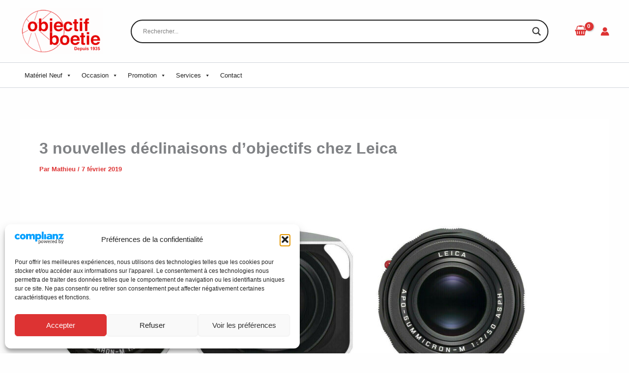

--- FILE ---
content_type: text/css
request_url: https://www.objectif-boetie.fr/wpress/wp-content/uploads/hummingbird-assets/81399f9e05bfcc507f39fcf38f4226f6.css
body_size: 526
content:
/**handles:woof_select_radio_check_html_items**/
dl.woof_select_radio_check{margin:0!important}.woof_select_radio_check dd,.woof_select_radio_check dt{margin:0;padding:0}.woof_select_radio_check ul{margin:-1px 0 0 0}.woof_select_radio_check dd{position:relative}.woof_select_radio_check a,.woof_select_radio_check a:visited{color:#839b05;text-decoration:none;outline:0;font-size:12px}.woof_select_radio_check dt a{background-color:#fff;color:#424035!important;display:block;padding:5px 15px 5px 7px;line-height:18px;overflow:hidden;border:solid 1px #eee;border-radius:2px}.woof_select_radio_check dt.woof_select_radio_check_opened a{background-color:#477bff;color:#fff!important;border:solid 1px #fff}.woof_multiSel{margin-bottom:0!important}.woof_multiSel span,.woof_select_radio_check dt a span{cursor:pointer;display:inline-block;width:100%;margin-bottom:3px}.woof_select_radio_check dd ul.woof_list{background-color:#fff;border:0;color:#000;display:none;left:0;position:absolute;z-index:9999;top:2px;width:100%;list-style:none;overflow:auto;padding-top:12px}.woof_select_radio_check span.value{display:none}.woof_mutliSelect li{padding:2px 15px 2px 5px}.select_radio_check dd ul.woof_list li a{padding:5px;display:block}.woof_select_radio_check dd ul.woof_list li a:hover{background-color:#eee}.woof_hida{display:inline-block;width:100%;font-size:14px;text-align:center}.woof_hida_small{font-size:13px!important;text-align:left!important}.woof_hida .woof_products_top_panel{padding:0!important;margin:0!important}.woof_hida .woof_products_top_panel li{margin:0!important}.woof_hida .woof_products_top_panel li a{border:none!important;padding:2px 10px 0 9px!important;line-height:12px!important;font-size:12px!important}.woof_products_top_panel2{overflow:hidden;line-height:23px;margin:5px 0 5px 0;display:none;position:relative;z-index:99}.woof_products_top_panel2 ul{margin:0!important;padding:0!important}.woof_products_top_panel2 li{float:left;margin:0 5px 5px 0!important;list-style:none!important}.woof_products_top_panel2 li a{text-decoration:none}.woof_products_top_panel2 li a:hover{text-decoration:none}.woof_products_top_panel2 li span{padding-right:16px}.woof_products_top_panel2 li span:hover{background-size:14px 14px}.woof_select_radio_check_opener{background:url(https://www.objectif-boetie.fr/wpress/wp-content/plugins/woocommerce-products-filter/ext/select_radio_check/img/down.svg) no-repeat 99% 50%;outline:0}.woof_select_radio_check_opened .woof_select_radio_check_opener{background:url(https://www.objectif-boetie.fr/wpress/wp-content/plugins/woocommerce-products-filter/ext/select_radio_check/img/up.svg) no-repeat 99% 50%;outline:0}

--- FILE ---
content_type: application/javascript
request_url: https://www.objectif-boetie.fr/wpress/wp-content/uploads/hummingbird-assets/41e63e5d5457ec9812ef7a07c2583d09.js
body_size: 14649
content:
/**handles:sharing-js,icheck-jquery,woof_by_author_html_items,woof_by_backorder_html_items,woof_by_instock_html_items,woof_by_onsales_html_items,woof_by_sku_html_items,woof_by_text_html_items,woof_color_html_items,woof_image_html_items,woof_label_html_items,woof_sections_html_items,woof_select_hierarchy_html_items,woof_select_radio_check_html_items,woof_slider_html_items,woof_sd_html_items,chosen-drop-down**/
!function(){var e=document.currentScript;function t(t){var n=document.createElement("script"),o=e||document.getElementsByTagName("script")[0];n.setAttribute("async",!0),n.setAttribute("src",t),o.parentNode.insertBefore(n,o)}function n(e,t){return Element.prototype.matches?e.matches(t):Element.prototype.msMatchesSelector?e.msMatchesSelector(t):void 0}function o(e,t){if(e.closest)return e.closest(t);var o=e;do{if(n(o,t))return o;o=o.parentElement||o.parentNode}while(null!==o&&1===o.nodeType);return null}function i(e,t){for(var n=0;n<e.length;n++)t(e[n],n,e)}var r=".sharing-hidden .inner",s="data-sharing-more-button-id";function a(e){this.button=e,this.pane=o(e,"div").querySelector(r),this.openedBy=null,this.recentlyOpenedByHover=!1,a.instances.push(this),this.pane.setAttribute(s,a.instances.length-1),this.attachHandlers()}if(a.instances=[],a.hoverOpenDelay=200,a.recentOpenDelay=400,a.hoverCloseDelay=300,a.instantiateOrReuse=function(e){var t=o(e,"div").querySelector(r),n=t&&t.getAttribute(s),i=a.instances[n];return i||new a(e)},a.getButtonInstanceFromPane=function(e){var t=e&&e.getAttribute(s);return a.instances[t]},a.closeAll=function(){for(var e=0;e<a.instances.length;e++)a.instances[e].close()},a.prototype.open=function(){var e,t,n=[0,0];function o(e){var t=e.getBoundingClientRect();return[t.left+(window.scrollX||window.pageXOffset||0),t.top+(window.scrollY||window.pageYOffset||0)]}function i(e,t){return parseInt(getComputedStyle(e).getPropertyValue(t)||0)}for(e=o(this.button),t=this.button.offsetParent||document.documentElement;t&&(t===document.body||t===document.documentElement)&&"static"===getComputedStyle(t).getPropertyValue("position");)t=t.parentNode;t&&t!==this.button&&1===t.nodeType&&(n=[(n=o(t))[0]+i(t,"border-left-width"),n[1]+i(t,"border-top-width")]);var r,s=e[0]-n[0]-i(this.button,"margin-left"),a=e[1]-n[1]-i(this.button,"margin-top");this.pane.style.left=s+"px",this.pane.style.top=a+this.button.offsetHeight+3+"px",(r=this.pane)&&r.style.removeProperty("display")},a.prototype.close=function(){var e;(e=this.pane)&&(e.style.display="none"),this.openedBy=null},a.prototype.toggle=function(){var e;(e=this.pane)&&"none"!==e.style.display?this.close():this.open()},a.prototype.nonHoverOpen=function(){clearTimeout(this.openTimer),clearTimeout(this.closeTimer),this.recentlyOpenedByHover?(this.recentlyOpenedByHover=!1,clearTimeout(this.hoverOpenTimer),this.open()):this.toggle()},a.prototype.resetCloseTimer=function(){clearTimeout(this.closeTimer),this.closeTimer=setTimeout(this.close.bind(this),a.hoverCloseDelay)},a.prototype.attachHandlers=function(){this.buttonClick=function(e){e.preventDefault(),e.stopPropagation(),this.openedBy="click",this.nonHoverOpen()}.bind(this),this.buttonKeydown=function(e){13!==e.keyCode&&32!==e.keyCode||(e.preventDefault(),e.stopPropagation(),this.openedBy="keydown",this.nonHoverOpen())}.bind(this),this.buttonEnter=function(){this.openedBy||(this.openTimer=setTimeout(function(){this.open(),this.openedBy="hover",this.recentlyOpenedByHover=!0,this.hoverOpenTimer=setTimeout(function(){this.recentlyOpenedByHover=!1}.bind(this),a.recentOpenDelay)}.bind(this),a.hoverOpenDelay)),clearTimeout(this.closeTimer)}.bind(this),this.buttonLeave=function(){"hover"===this.openedBy&&this.resetCloseTimer(),clearTimeout(this.openTimer)}.bind(this),this.paneEnter=function(){clearTimeout(this.closeTimer)}.bind(this),this.paneLeave=function(){"hover"===this.openedBy&&this.resetCloseTimer()}.bind(this),this.documentClick=function(){this.close()}.bind(this),this.button.addEventListener("click",this.buttonClick),this.button.addEventListener("keydown",this.buttonKeydown),document.addEventListener("click",this.documentClick),void 0===document.ontouchstart&&(this.button.addEventListener("mouseenter",this.buttonEnter),this.button.addEventListener("mouseleave",this.buttonLeave),this.pane.addEventListener("mouseenter",this.paneEnter),this.pane.addEventListener("mouseleave",this.paneLeave))},window.sharing_js_options&&window.sharing_js_options.counts){var c={done_urls:[],get_counts:function(){var e,n,o,i,r;if("undefined"!=typeof WPCOM_sharing_counts)for(e in WPCOM_sharing_counts)if(o=WPCOM_sharing_counts[e],void 0===c.done_urls[o]){for(i in n={pinterest:[window.location.protocol+"//api.pinterest.com/v1/urls/count.json?callback=WPCOMSharing.update_pinterest_count&url="+encodeURIComponent(e)]})if(document.querySelector("a[data-shared=sharing-"+i+"-"+o+"]")){for(;r=n[i].pop();)t(r);window.sharing_js_options.is_stats_active&&c.bump_sharing_count_stat(i)}c.done_urls[o]=!0}},update_pinterest_count:function(e){void 0!==e.count&&1*e.count>0&&c.inject_share_count("sharing-pinterest-"+WPCOM_sharing_counts[e.url],e.count)},inject_share_count:function(e,t){i(document.querySelectorAll("a[data-shared="+e+"] > span"),function(e){var n,o=e.querySelector(".share-count");(n=o)&&n.parentNode&&n.parentNode.removeChild(n);var i=document.createElement("span");i.className="share-count",i.textContent=c.format_count(t),e.appendChild(i)})},format_count:function(e){return e<1e3?e:e>=1e3&&e<1e4?String(e).substring(0,1)+"K+":"10K+"},bump_sharing_count_stat:function(e){(new Image).src=document.location.protocol+"//pixel.wp.com/g.gif?v=wpcom-no-pv&x_sharing-count-request="+e+"&r="+Math.random()}};window.WPCOMSharing=c}function u(e,t){e.setAttribute("jetpack-share-click-count",t)}function d(e){var t=e.getAttribute("jetpack-share-click-count");return null===t?0:parseInt(t,10)}function l(e,t){var n,o=new XMLHttpRequest;o.open("POST",e,!0),o.setRequestHeader("Content-Type","application/x-www-form-urlencoded; charset=UTF-8"),o.setRequestHeader("x-requested-with","XMLHttpRequest"),o.send((n=t,(encodeURIComponent("email-share-nonce")+"="+encodeURIComponent(n)).replace(/%20/g,"+")))}function h(){p()}function p(){window.WPCOMSharing&&window.WPCOMSharing.get_counts(),i(document.querySelectorAll(".sharedaddy a"),function(e){var t=e.getAttribute("href");t&&-1!==t.indexOf("share=")&&-1===t.indexOf("&nb=1")&&e.setAttribute("href",t+"&nb=1")}),i(document.querySelectorAll(".sharedaddy a.sharing-anchor"),function(e){a.instantiateOrReuse(e)}),void 0!==document.ontouchstart&&document.body.classList.add("jp-sharing-input-touch"),i(document.querySelectorAll(".sharedaddy ul"),function(e){"true"!==e.getAttribute("data-sharing-events-added")&&(e.setAttribute("data-sharing-events-added","true"),i(e.querySelectorAll("a.share-print"),function(e){e.addEventListener("click",function(t){t.preventDefault(),t.stopPropagation();var n=e.getAttribute("href")||"",i=function(){if(-1===n.indexOf("#print")){var e=(new Date).getTime();t=e,o=n,(i=document.createElement("iframe")).setAttribute("style","position:fixed; top:100; left:100; height:1px; width:1px; border:none;"),i.setAttribute("id","printFrame-"+t),i.setAttribute("name",i.getAttribute("id")),i.setAttribute("src",o),i.setAttribute("onload",'frames["printFrame-'+t+'"].focus();frames["printFrame-'+t+'"].print();'),document.body.appendChild(i)}else window.print();var t,o,i},s=o(e,r);if(s){var c=a.getButtonInstanceFromPane(s);c&&(c.close(),i())}else i()})}),i(e.querySelectorAll("a.share-press-this"),function(e){e.addEventListener("click",function(t){t.preventDefault(),t.stopPropagation();var n="";if(window.getSelection?n=window.getSelection():document.getSelection?n=document.getSelection():document.selection&&(n=document.selection.createRange().text),n){var o=e.getAttribute("href");e.setAttribute("href",o+"&sel="+encodeURI(n))}window.open(e.getAttribute("href"),"t","toolbar=0,resizable=1,scrollbars=1,status=1,width=720,height=570")||(document.location.href=e.getAttribute("href"))})}),i(e.querySelectorAll("a.share-email"),function(t){u(t,0);var n,o,r=t.getAttribute("data-email-share-nonce"),s=t.getAttribute("data-email-share-track-url");r&&s&&(n=s,o=window.location.protocol+"//"+window.location.hostname+"/",0===String(n).indexOf(o))&&t.addEventListener("click",function(){var n;u(n=t,d(n)+1),d(t)>2&&function(e,t){var n=t.parentElement;if(n.classList.contains("sd-content")){i(n.querySelectorAll(".share-email-error"),function(e){e.parentElement.removeChild(e)});var o=document.createElement("div");o.className="share-email-error";var r=document.createElement("h6");r.className="share-email-error-title",r.innerText=e.getAttribute("data-email-share-error-title"),o.appendChild(r);var s=document.createElement("p");s.className="share-email-error-text",s.innerText=e.getAttribute("data-email-share-error-text"),o.appendChild(s),n.appendChild(o)}}(t,e),l(s,r)})}))}),i(document.querySelectorAll("li.share-email, li.share-custom a.sharing-anchor"),function(e){e.classList.add("share-service-visible")})}"loading"!==document.readyState?h():document.addEventListener("DOMContentLoaded",h),document.body.addEventListener("is.post-load",p)}();
/*
 iCheck http://git.io/arlzeA
 ===================================
 Powerful jQuery and Zepto plugin for checkboxes and radio buttons customization

 (c) Damir Sultanov, http://fronteed.com
 MIT Licensed
*/
"use strict";
(function(k){function E(a,b,e){var c=a[0],f=/er/.test(e)?"indeterminate":/bl/.test(e)?"disabled":"checked",d="update"==e?{checked:c.checked,disabled:c.disabled,indeterminate:"true"==a.attr("indeterminate")||"false"==a.attr("determinate")}:c[f];if(/^(ch|di|in)/.test(e)&&!d)B(a,f);else if(/^(un|en|de)/.test(e)&&d)v(a,f);else if("update"==e)for(var l in d)d[l]?B(a,l,!0):v(a,l,!0);else b&&"toggle"!=e||(b||a.trigger("ifClicked"),d?"radio"!==c.type&&v(a,f):B(a,f))}function B(a,b,e){var c=a[0],f=a.parent(),
  d="checked"==b,l="indeterminate"==b,t="disabled"==b,u=l?"determinate":d?"unchecked":"enabled",x=q(a,u+C(c.type)),y=q(a,b+C(c.type));if(!0!==c[b]){if(!e&&"checked"==b&&"radio"==c.type&&c.name){var z=a.closest("form"),r='input[name="'+c.name+'"]';r=z.length?z.find(r):k(r);r.each(function(){this!==c&&k(this).data("iCheck")&&v(k(this),b)})}l?(c[b]=!0,c.checked&&v(a,"checked","force")):(e||(c[b]=!0),d&&c.indeterminate&&v(a,"indeterminate",!1));I(a,d,b,e)}c.disabled&&q(a,"cursor",!0)&&f.find(".iCheck-helper").css("cursor",
  "default");f.addClass(y||q(a,b)||"");f.attr("role")&&!l&&f.attr("aria-"+(t?"disabled":"checked"),"true");f.removeClass(x||q(a,u)||"")}function v(a,b,e){var c=a[0],f=a.parent(),d="checked"==b,l="indeterminate"==b,t="disabled"==b,u=l?"determinate":d?"unchecked":"enabled",x=q(a,u+C(c.type)),y=q(a,b+C(c.type));if(!1!==c[b]){if(l||!e||"force"==e)c[b]=!1;I(a,d,u,e)}!c.disabled&&q(a,"cursor",!0)&&f.find(".iCheck-helper").css("cursor","pointer");f.removeClass(y||q(a,b)||"");f.attr("role")&&!l&&f.attr("aria-"+
  (t?"disabled":"checked"),"false");f.addClass(x||q(a,u)||"")}function J(a,b){a.data("iCheck")&&(a.parent().html(a.attr("style",a.data("iCheck").s||"")),b&&a.trigger(b),a.off(".i").unwrap(),k('label[for="'+a[0].id+'"]').add(a.closest("label")).off(".i"))}function q(a,b,e){if(a.data("iCheck"))return a.data("iCheck").o[b+(e?"":"Class")]}function C(a){return a.charAt(0).toUpperCase()+a.slice(1)}function I(a,b,e,c){c||(b&&a.trigger("ifToggled"),a.trigger("change").trigger("ifChanged").trigger("if"+C(e)))}
  var G=/ip(hone|od|ad)|android|blackberry|windows phone|opera mini|silk/i.test(navigator.userAgent)||"MacIntel"===navigator.platform&&1<navigator.maxTouchPoints;k.fn.iCheck=function(a,b){var e='input[type="checkbox"], input[type="radio"]',c=k(),f=function(g){g.each(function(){var m=k(this);c=m.is(e)?c.add(m):c.add(m.find(e))})};if(/^(check|uncheck|toggle|indeterminate|determinate|disable|enable|update|destroy)$/i.test(a))return a=a.toLowerCase(),f(this),c.each(function(){var g=k(this);"destroy"==a?
  J(g,"ifDestroyed"):E(g,!0,a);(typeof b === "function")&&b()});if("object"!=typeof a&&a)return this;var d=k.extend({checkedClass:"checked",disabledClass:"disabled",indeterminateClass:"indeterminate",labelHover:!0},a),l=d.handle,t=d.hoverClass||"hover",u=d.focusClass||"focus",x=d.activeClass||"active",y=!!d.labelHover,z=d.labelHoverClass||"hover",r=(""+d.increaseArea).replace("%","")|0;if("checkbox"==l||"radio"==l)e='input[type="'+l+'"]';-50>r&&(r=-50);f(this);return c.each(function(){var g=k(this);J(g);var m=
  this,H=m.id,F=-r+"%",w=100+2*r+"%";w={position:"absolute",top:F,left:F,display:"block",width:w,height:w,margin:0,padding:0,background:"#fff",border:0,opacity:0};F=G?{position:"absolute",visibility:"hidden"}:r?w:{position:"absolute",opacity:0};var M="checkbox"==m.type?d.checkboxClass||"icheckbox":d.radioClass||"iradio",D=k('label[for="'+H+'"]').add(g.closest("label")),K=!!d.aria,L="iCheck-"+Math.random().toString(36).substr(2,6),h='<div class="'+M+'" '+(K?'role="'+m.type+'" ':"");K&&D.each(function(){h+=
  'aria-labelledby="';this.id?h+=this.id:(this.id=L,h+=L);h+='"'});h=g.wrap(h+"/>").trigger("ifCreated").parent().append(d.insert);w=k('<ins class="iCheck-helper"/>').css(w).appendTo(h);g.data("iCheck",{o:d,s:g.attr("style")}).css(F);d.inheritClass&&h.addClass(m.className||"");d.inheritID&&H&&h.attr("id","iCheck-"+H);"static"==h.css("position")&&h.css("position","relative");E(g,!0,"update");if(D.length)D.on("click.i mouseover.i mouseout.i touchbegin.i touchend.i",function(p){var n=p.type,A=k(this);
  if(!m.disabled){if("click"==n){if(k(p.target).is("a"))return;E(g,!1,!0)}else y&&(/ut|nd/.test(n)?(h.removeClass(t),A.removeClass(z)):(h.addClass(t),A.addClass(z)));if(G)p.stopPropagation();else return!1}});g.on("click.i focus.i blur.i keyup.i keydown.i keypress.i",function(p){var n=p.type;p=p.keyCode;if("click"==n)return!1;if("keydown"==n&&32==p)return"radio"==m.type&&m.checked||(m.checked?v(g,"checked"):B(g,"checked")),!1;if("keyup"==n&&"radio"==m.type)!m.checked&&B(g,"checked");else if(/us|ur/.test(n))h["blur"==
  n?"removeClass":"addClass"](u)});w.on("click mousedown mouseup mouseover mouseout touchbegin.i touchend.i",function(p){var n=p.type,A=/wn|up/.test(n)?x:t;if(!m.disabled){if("click"==n)E(g,!1,!0);else if(/wn|er|in/.test(n)?h.addClass(A):h.removeClass(A+" "+x),D.length&&y&&A==t)D[/ut|nd/.test(n)?"removeClass":"addClass"](z);if(G)p.stopPropagation();else return!1}})})}})(window.jQuery||window.Zepto);
function woof_init_author(){if("none"!=icheck_skin){jQuery(".woof_checkbox_author").iCheck("destroy");var e=".woof_checkbox_author";let o=jQuery(e).parents(".woof_redraw_zone").eq(0).data("icheck-skin");o?(o=o.split("_"),jQuery(e).iCheck({checkboxClass:"icheckbox_"+o[0]+"-"+o[1]})):jQuery(e).iCheck({checkboxClass:"icheckbox_"+icheck_skin.skin+"-"+icheck_skin.color}),jQuery(".woof_checkbox_author").on("ifChecked",function(o){jQuery(this).attr("checked",!0),woof_current_values.woof_author=t(this),woof_ajax_page_num=1,woof_autosubmit&&woof_submit_link(woof_get_submit_link())}),jQuery(".woof_checkbox_author").on("ifUnchecked",function(o){jQuery(this).attr("checked",!1),jQuery(this).removeAttr("checked"),woof_current_values.woof_author=t(this),woof_ajax_page_num=1,woof_autosubmit&&woof_submit_link(woof_get_submit_link())})}else jQuery(".woof_checkbox_author").on("change",function(o){woof_ajax_page_num=(jQuery(this).is(":checked")?jQuery(this).attr("checked",!0):jQuery(this).attr("checked",!1),woof_current_values.woof_author=t(this),1),woof_autosubmit&&woof_submit_link(woof_get_submit_link())});function t(o){var t=[];return jQuery(o).parents(".woof_authors").find(".woof_checkbox_author").each(function(o,e){"checked"==jQuery(this).attr("checked")&&t.push(jQuery(this).val())}),(t=t.filter((o,e,t)=>t.indexOf(o)===e)).join(",")}}
function woof_init_onbackorder(){if("none"!=icheck_skin){jQuery(".woof_checkbox_onbackorder").iCheck("destroy");var e=".woof_checkbox_onbackorder";let o=jQuery(e).parents(".woof_redraw_zone").eq(0).data("icheck-skin");o?(o=o.split("_"),jQuery(e).iCheck({checkboxClass:"icheckbox_"+o[0]+"-"+o[1]})):jQuery(e).iCheck({checkboxClass:"icheckbox_"+icheck_skin.skin+"-"+icheck_skin.color}),jQuery(".woof_checkbox_onbackorder").on("ifChecked",function(o){jQuery(this).attr("checked",!0),woof_current_values.backorder="onbackorder",woof_ajax_page_num=1,woof_autosubmit&&woof_submit_link(woof_get_submit_link())}),jQuery(".woof_checkbox_onbackorder").on("ifUnchecked",function(o){jQuery(this).attr("onbackorder",!1),delete woof_current_values.backorder,woof_ajax_page_num=1,woof_autosubmit&&woof_submit_link(woof_get_submit_link())})}else jQuery(".woof_checkbox_onbackorder").on("change",function(o){woof_ajax_page_num=(jQuery(this).is(":checked")?(jQuery(this).attr("checked",!0),woof_current_values.backorder="onbackorder"):(jQuery(this).attr("checked",!1),delete woof_current_values.backorder),1),woof_autosubmit&&woof_submit_link(woof_get_submit_link())});jQuery(".woof_checkbox_onbackorder_as_switcher").on("change",function(o){woof_ajax_page_num=(jQuery(this).is(":checked")?(jQuery(this).attr("checked",!0),woof_current_values.backorder="onbackorder"):(jQuery(this).attr("checked",!1),delete woof_current_values.backorder),1),woof_autosubmit&&woof_submit_link(woof_get_submit_link())})}
function woof_init_instock(){if("none"!=icheck_skin){jQuery(".woof_checkbox_instock").iCheck("destroy");var e=".woof_checkbox_instock";let o=jQuery(e).parents(".woof_redraw_zone").eq(0).data("icheck-skin");o?(o=o.split("_"),jQuery(e).iCheck({checkboxClass:"icheckbox_"+o[0]+"-"+o[1]})):jQuery(e).iCheck({checkboxClass:"icheckbox_"+icheck_skin.skin+"-"+icheck_skin.color}),jQuery(".woof_checkbox_instock, .woof_checkbox_instock2").on("ifChecked",function(o){jQuery(this).attr("checked",!0),woof_current_values.stock="instock",woof_ajax_page_num=1,woof_autosubmit&&woof_submit_link(woof_get_submit_link())}),jQuery(".woof_checkbox_instock, .woof_checkbox_instock2").on("ifUnchecked",function(o){jQuery(this).attr("checked",!1),delete woof_current_values.stock,woof_ajax_page_num=1,woof_autosubmit&&woof_submit_link(woof_get_submit_link())})}else jQuery(".woof_checkbox_instock").on("change",function(o){woof_ajax_page_num=(jQuery(this).is(":checked")?(jQuery(this).attr("checked",!0),woof_current_values.stock="instock"):(jQuery(this).attr("checked",!1),delete woof_current_values.stock),1),woof_autosubmit&&woof_submit_link(woof_get_submit_link())});jQuery(".woof_checkbox_instock_as_switcher").on("change",function(o){woof_ajax_page_num=(jQuery(this).is(":checked")?(jQuery(this).attr("checked",!0),woof_current_values.stock="instock"):(jQuery(this).attr("checked",!1),delete woof_current_values.stock),1),woof_autosubmit&&woof_submit_link(woof_get_submit_link())})}
function woof_init_onsales(){if("none"!=icheck_skin){jQuery(".woof_checkbox_sales").iCheck("destroy");var o=".woof_checkbox_sales";let e=jQuery(o).parents(".woof_redraw_zone").eq(0).data("icheck-skin");e?(e=e.split("_"),jQuery(o).iCheck({checkboxClass:"icheckbox_"+e[0]+"-"+e[1]})):jQuery(o).iCheck({checkboxClass:"icheckbox_"+icheck_skin.skin+"-"+icheck_skin.color}),jQuery(".woof_checkbox_sales").on("ifChecked",function(e){jQuery(this).attr("checked",!0),woof_current_values.onsales="salesonly",woof_ajax_page_num=1,woof_autosubmit&&woof_submit_link(woof_get_submit_link())}),jQuery(".woof_checkbox_sales").on("ifUnchecked",function(e){jQuery(this).attr("checked",!1),delete woof_current_values.onsales,woof_ajax_page_num=1,woof_autosubmit&&woof_submit_link(woof_get_submit_link())})}else jQuery(".woof_checkbox_sales").on("change",function(e){woof_ajax_page_num=(jQuery(this).is(":checked")?(jQuery(this).attr("checked",!0),woof_current_values.onsales="salesonly"):(jQuery(this).attr("checked",!1),delete woof_current_values.onsales),1),woof_autosubmit&&woof_submit_link(woof_get_submit_link())});jQuery(".woof_checkbox_sales_as_switcher").on("change",function(e){woof_ajax_page_num=(jQuery(this).is(":checked")?(jQuery(this).attr("checked",!0),woof_current_values.onsales="salesonly"):(jQuery(this).attr("checked",!1),delete woof_current_values.onsales),1),woof_autosubmit&&woof_submit_link(woof_get_submit_link())})}
var woof_sku_do_submit=!1;function woof_init_sku(){woof_sku_check_reset(),jQuery(".woof_show_sku_search").keyup(function(o){var e=this.parentNode,_=parseInt(e.dataset.autocomplete),e=parseInt(e.dataset.autocomplete_items),u,u=(u=jQuery(this).val()).replace(" ",""),s=jQuery(this).data("uid");if(13==o.keyCode)return woof_sku_do_submit=!0,woof_sku_direct_search("woof_sku",u),!0;if(woof_autosubmit?woof_current_values.woof_sku=u:woof_sku_direct_search("woof_sku",u),0<u.length?(jQuery(".woof_sku_search_go."+s).show(222),jQuery(".woof_sku_search_reset."+s).show(222)):(jQuery(".woof_sku_search_go."+s).hide(),jQuery(".woof_sku_search_reset."+s).hide()),3<=u.length&&_){var t=jQuery(this).attr("id"),r,s={url:function(o){return woof_ajaxurl},getValue:function(o){return o.name},ajaxSettings:{dataType:"json",method:"POST",data:{action:"woof_sku_autocomplete",dataType:"json",woof_sku_search_nonce:jQuery(".woof_sku_search_nonce").val()}},preparePostData:function(o){return o.phrase=jQuery("#"+t).val(),o},template:{type:"description",fields:{description:"type"}},list:{maxNumberOfElements:e,onChooseEvent:function(){return woof_sku_do_submit=!0,woof_sku_direct_search("woof_sku",jQuery("#"+t).val()),!0},showAnimation:{type:"fade",time:333,callback:function(){}},hideAnimation:{type:"slide",time:333,callback:function(){}}},requestDelay:400};try{jQuery("#"+t).easyAutocomplete(s)}catch(o){console.log(o)}jQuery("#"+t).focus()}}),jQuery("body").on("click",".woof_sku_search_go",function(){var o=jQuery(this).data("uid"),e,e;woof_sku_do_submit=!0,woof_sku_direct_search("woof_sku",e=(e=jQuery(".woof_show_sku_search."+o).val()).replace(" ",""))}),jQuery("body").on("click",".woof_sku_search_reset",function(){var o=jQuery(this).data("uid"),o=(jQuery(".woof_show_sku_search."+o).val(""),void 0!==woof_current_values.woof_sku&&delete woof_current_values.woof_sku,woof_sku_check_reset(),parseInt(this.dataset.reset_behavior));o&&woof_submit_link(woof_get_submit_link())})}function woof_sku_check_reset(){var o=jQuery(".woof_show_sku_search");jQuery.each(o,function(o,e){var _=jQuery(e).val(),e=jQuery(e).data("uid");0<_.length?jQuery(".woof_sku_search_reset."+e).show(222):jQuery(".woof_sku_search_reset."+e).hide()})}function woof_sku_direct_search(_,o){jQuery.each(woof_current_values,function(o,e){o==_&&delete woof_current_values[_]}),0!=o&&(woof_current_values[_]=o),woof_ajax_page_num=1,(woof_autosubmit||woof_sku_do_submit)&&(woof_sku_do_submit=!1,woof_submit_link(woof_get_submit_link()))}
function woof_init_text(){{var t=document,e=new URL(window.location.href).searchParams;let o={};delete(o={...o,...woof_husky_txt.default_data}).page,[].forEach.call(t.querySelectorAll("input.woof_husky_txt-input"),function(t){var e=jQuery(t).val();o.s=e,new HuskyText(t,o)})}}
function woof_init_colors(){function t(){var e=!1,o=!1,r;(o="radio"==jQuery(this).parents(".woof_list_color").data("type")?!0:o)&&(r=jQuery(this).parents(".woof_list_color").find(".woof_color_term"),jQuery(r).removeClass("checked"),jQuery(r).children().prop("checked",!1)),jQuery(this).hasClass("checked")?(jQuery(this).removeClass("checked"),jQuery(this).children().prop("checked",!1)):(jQuery(this).addClass("checked"),jQuery(this).children().prop("checked",!0),e=!0),woof_color_process_data(this,e,o)}function c(){jQuery(this).addClass("clicked")}function s(){jQuery(this).removeClass("clicked")}jQuery(".woof_color_term").each(function(){var e=jQuery(this).data("color"),o=jQuery(this).data("img"),r="",r=o&&0<o.length?"background: url("+o+")":"background:"+e+" !important",o=jQuery('<span style="'+r+'" class="'+jQuery(this).attr("type")+" "+jQuery(this).attr("class")+'" title=""></span>').on("click",t).mousedown(c).mouseup(s);jQuery(this).is(":checked")&&o.addClass("checked"),jQuery(this).wrap(o).hide(),jQuery(this).after('<span class="woof_color_checked"></span>')})}function woof_color_process_data(e,o,r){var t=jQuery(e).find("input[type=checkbox]").data("tax"),c=jQuery(e).find("input[type=checkbox]").attr("name"),s;woof_color_direct_search(jQuery(e).find("input[type=checkbox]").data("term-id"),c,t,o,r)}function woof_color_direct_search(e,r,o,t,c){var s="",a=!0,s,u,a=t?(!c&&o in woof_current_values?woof_current_values[o]=woof_current_values[o]+","+r:woof_current_values[o]=r,!0):(!c&&(s=(s=woof_current_values[o]).split(","),u=[],jQuery.each(s,function(e,o){o!=r&&u.push(o)}),(s=u).length)?woof_current_values[o]=s.join(","):delete woof_current_values[o],!1);jQuery(".woof_color_term_"+e).attr("checked",a),woof_ajax_page_num=1,woof_autosubmit&&woof_submit_link(woof_get_submit_link())}
function woof_init_image(){function a(){var e=!1,t=!1,a;(t="radio"==jQuery(this).parents(".woof_list_image").data("type")?!0:t)&&(a=jQuery(this).parents(".woof_list_image").find(".woof_image_term"),jQuery(a).removeClass("checked"),jQuery(a).children().prop("checked",!1)),jQuery(this).hasClass("checked")?(jQuery(this).removeClass("checked"),jQuery(this).children().prop("checked",!1)):(jQuery(this).addClass("checked"),jQuery(this).children().prop("checked",!0),e=!0),woof_image_process_data(this,e,t)}function r(){jQuery(this).addClass("clicked")}function o(){jQuery(this).removeClass("clicked")}jQuery(".woof_image_term").each(function(){var e=jQuery(this).data("image"),t=jQuery(this).data("styles"),e=(0<e.length?t+="; background-image: url("+e+"); ":t+="; background-color: #ffffff;",jQuery('<span style="'+t+'" class="'+jQuery(this).attr("type")+" "+jQuery(this).attr("class")+'" title=""></span>').on("click",a).mousedown(r).mouseup(o));jQuery(this).is(":checked")&&e.addClass("checked"),jQuery(this).wrap(e).hide(),jQuery(this).after('<span class="woof_image_checked"></span>')})}function woof_image_process_data(e,t,a){var r=jQuery(e).find("input[type=checkbox]").data("tax"),o=jQuery(e).find("input[type=checkbox]").attr("name"),i;woof_image_direct_search(jQuery(e).find("input[type=checkbox]").data("term-id"),o,r,t,a)}function woof_image_direct_search(e,a,t,r,o){var i="",s=!0,i,c,s=r?(!o&&t in woof_current_values?woof_current_values[t]=woof_current_values[t]+","+a:woof_current_values[t]=a,!0):(!o&&(i=(i=woof_current_values[t]).split(","),c=[],jQuery.each(i,function(e,t){t!=a&&c.push(t)}),(i=c).length)?woof_current_values[t]=i.join(","):delete woof_current_values[t],!1);jQuery(".woof_image_term_"+e).attr("checked",s),woof_ajax_page_num=1,woof_autosubmit&&woof_submit_link(woof_get_submit_link())}
function woof_init_labels(){jQuery(".woof_label_term").on("click",function(){var e=jQuery(this).find("input.woof_label_term").eq(0);jQuery(e).is(":checked")?(jQuery(e).attr("checked",!1),jQuery(this).removeClass("checked"),woof_label_process_data(e,!1)):(jQuery(e).attr("checked",!0),jQuery(this).addClass("checked"),woof_label_process_data(e,!0))})}function woof_label_process_data(e,o){var _=jQuery(e).data("tax"),a=jQuery(e).attr("name"),r;woof_label_direct_search(jQuery(e).data("term-id"),a,_,o)}function woof_label_direct_search(e,_,o,a){var r="",t=!0,r,u,t=a?(o in woof_current_values?woof_current_values[o]=woof_current_values[o]+","+_:woof_current_values[o]=_,!0):(r=(r=woof_current_values[o]).split(","),u=[],jQuery.each(r,function(e,o){o!=_&&u.push(o)}),(r=u).length?woof_current_values[o]=r.join(","):delete woof_current_values[o],!1);jQuery(".woof_label_term_"+e).attr("checked",t),woof_ajax_page_num=1,woof_autosubmit&&woof_submit_link(woof_get_submit_link())}
function woof_sections_html_items(){var e=jQuery(".woof_section_tab"),n=woof_current_values.replace(/(\\)/,""),n=JSON.parse(n);jQuery.each(e,function(e,o){var t=this;jQuery.each(n,function(e,o){var e=jQuery(t).find(".woof_container_"+e);jQuery(e).length&&!jQuery(t).prev("label").prev("input:checked").length&&jQuery(t).prev("label").trigger("click")})}),woof_sections_check_empty_items()}function woof_sections_check_empty_items(){var e=jQuery(".woof_section_tab");jQuery.each(e,function(e,o){setTimeout(function(){var e=jQuery(o).find(".woof_container"),t=0;jQuery.each(e,function(e,o){jQuery(o).is(":hidden")&&t++}),e.length!=t&&0!=e.length||(jQuery(o).prev(".woof_section_tab_label").hide(),jQuery(o).hide())},1500)})}document.addEventListener("woof-ajax-form-redrawing",e=>{woof_sections_check_empty_items()}),woof_sections_html_items();
function woof_init_select_hierarchy(){}
function woof_init_select_radio_check(){jQuery(".woof_select_radio_check dt a.woof_select_radio_check_opener").on("click",function(){var t=this;jQuery.each(jQuery(".woof_select_radio_check_opener"),function(e,o){o!==t&&(jQuery(this).parents(".woof_select_radio_check").find("dd ul").hide(),jQuery(this).parents(".woof_select_radio_check").find(".woof_select_radio_check_opened").removeClass("woof_select_radio_check_opened"))}),jQuery(this).parents(".woof_select_radio_check").find("dd ul").slideToggle(200),jQuery(this).parent().hasClass("woof_select_radio_check_opened")?jQuery(this).parent().removeClass("woof_select_radio_check_opened"):jQuery(this).parent().addClass("woof_select_radio_check_opened")}),0<Object.keys(woof_current_values).length&&jQuery.each(woof_current_values,function(a,e){var c,r,t;jQuery(".woof_hida_"+a).length&&((e=e.toString().trim()).search(",")&&(e=e.split(",")),c=new Array,r=new Array,jQuery.each(e,function(e,o){var t=o,_=!1;if(0<Object.keys(woof_lang_custom).length&&jQuery.each(woof_lang_custom,function(e,o){e==a&&(_=!0,t=o)}),!_){try{t=jQuery("input[data-anchor='woof_n_"+a+"_"+o+"']").val()}catch(e){console.log(e)}void 0===t&&(t=o)}c.push(t),r.push(o)}),c.length?(jQuery(".woof_hida_"+a).addClass("woof_hida_small"),jQuery(".woof_hida_"+a).html('<div class="woof_products_top_panel2"></div>'),(t=jQuery(".woof_hida_"+a).find(".woof_products_top_panel2")).show(),t.html("<ul></ul>"),jQuery.each(c,function(e,o){t.find("ul").append(jQuery("<li>").append(jQuery("<a>").attr("href","").attr("data-tax",a).attr("data-slug",r[e]).append(jQuery("<span>").attr("class","woof_remove_ppi").append(o))))})):(jQuery(".woof_hida_"+a).removeClass("woof_hida_small"),jQuery(".woof_hida_"+a).html(jQuery(".woof_hida_"+a).data("title"))))}),jQuery.each(jQuery(".woof_mutliSelect"),function(e,o){0<parseInt(jQuery(this).data("height"),10)?jQuery(this).find("ul.woof_list:first-child").eq(0).css("max-height",jQuery(this).data("height")):jQuery(this).find("ul.woof_list:first-child").eq(0).css("max-height",100)})}jQuery(function(o){o(document).on("click",function(e){o(e.target).parents().hasClass("woof_select_radio_check")||(o(".woof_select_radio_check dd ul").hide(200),o(".woof_select_radio_check_opened").removeClass("woof_select_radio_check_opened"))})});
function woof_init_sliders(){jQuery.each(jQuery(".woof_taxrange_slider"),function(e,t){try{var r=jQuery(t).data("slags").split(","),o=jQuery(t).data("type"),i=jQuery(t).data("tax"),a=jQuery(t).data("skin"),n=String(jQuery(t).data("current")).split(","),s=0,u=r.length-1;0<n.length&&0<r.length?jQuery.each(r,function(e,t){t.toLowerCase()==n[0].toLowerCase()&&(s=e),t.toLowerCase()==n[n.length-1].toLowerCase()&&(u=e)}):u=parseInt(jQuery(t).data("max"),10)-1,jQuery(t).data("current")&&0<r.length&&"single"==o&&(s=u,u=0),jQuery(t).ionRangeSlider({decorate_both:!1,values_separator:"",from:s,to:u,type:o,prefix:"",postfix:"",prettify:!0,hideMinMax:!1,hideFromTo:!1,grid:!0,step:1,onFinish:function(e){return woof_current_values[i]=("single"==o?r.slice(0,e.from+1):r.slice(e.from,e.to+1)).join(","),woof_ajax_page_num=1,woof_autosubmit&&woof_submit_link(woof_get_submit_link()),woof_update_tax_slider(t),!1},onChange:function(e){woof_update_tax_slider(t)},onRedraw:function(e){woof_update_tax_slider(t)}}),woof_update_tax_slider(t)}catch(e){}}),jQuery(".woof_hide_slider").parent(".woof_block_html_items").parent(".woof_container_inner").parent(".woof_container_slider").remove()}function woof_update_tax_slider(e){var t=1;if(null!=jQuery(e).data("grid_step")&&0==(t=parseInt(jQuery(e).data("grid_step"))))return!1;for(var r=jQuery(e).prev("span").find(".irs-grid-text"),o=0,o=1;o<jQuery(r).length-1;o++)o%t==0&&-1!=t?jQuery(r[o]).css("visibility","visible"):jQuery(r[o]).css("visibility","hidden")}
function woof_sd_slide_list(){var o;woof_checkboxes_slide_flag&&(o=jQuery(".woof-sd-ie-childs")).length&&(jQuery.each(o,function(o,e){if(!jQuery(e).parents(".woof_no_close_childs").length){let o="woof_is_closed";var s;woof_supports_html5_storage()&&((s=localStorage.getItem(jQuery(e).prev().attr("class")))&&"woof_is_opened"===s?(o="woof_is_opened",jQuery(e).show()):jQuery(e).find("input[type=checkbox],input[type=radio]").is(":checked")?(jQuery(e).show(),o="woof_is_opened"):jQuery(e).hide()),jQuery(e).prev().find("woof-sd-list-opener").html('<a href="javascript:void(0);" class="woof_childs_list_opener" ><span class="'+o+'"></span></a>')}}),jQuery.each(jQuery("woof-sd-list-opener a.woof_childs_list_opener span"),function(o,e){jQuery(e).on("click",function(){var o=jQuery(this),e=o.parent(),o,e;return o.hasClass("woof_is_closed")?(jQuery(e).closest(".woof-sd-ie").next().show(333),o.removeClass("woof_is_closed"),o.addClass("woof_is_opened")):(jQuery(e).closest(".woof-sd-ie").next().hide(333),o.removeClass("woof_is_opened"),o.addClass("woof_is_closed")),woof_supports_html5_storage()&&(o=jQuery(e).closest(".woof-sd-ie").attr("class"),e=jQuery(e).children("span").attr("class"),localStorage.setItem(o,e)),!1})}))}document.addEventListener("woof_init_search_form",function(){woof_sd_slide_list()});
!function(){var n,t,o,h,s=function(t,e){return function(){return t.apply(e,arguments)}},e=function(t,e){for(var s in e)r.call(e,s)&&(t[s]=e[s]);function i(){this.constructor=t}return i.prototype=e.prototype,t.prototype=new i,t.__super__=e.prototype,t},r={}.hasOwnProperty,i;function l(){this.options_index=0,this.parsed=[]}function c(t,e){this.form_field=t,this.options=null!=e?e:{},this.label_click_handler=s(this.label_click_handler,this),c.browser_is_supported()&&(this.is_multiple=this.form_field.multiple,this.set_default_text(),this.set_default_values(),this.setup(),this.set_up_html(),this.register_observers(),this.on_ready())}function _(){return _.__super__.constructor.apply(this,arguments)}l.prototype.add_node=function(t){return"OPTGROUP"===t.nodeName.toUpperCase()?this.add_group(t):this.add_option(t)},l.prototype.add_group=function(t){var e,s,i,o,r,h,e=this.parsed.length;for(this.parsed.push({array_index:e,group:!0,label:t.label,title:t.title||void 0,children:0,disabled:t.disabled,classes:t.className}),h=[],s=0,i=(r=t.childNodes).length;s<i;s++)o=r[s],h.push(this.add_option(o,e,t.disabled));return h},l.prototype.add_option=function(t,e,s){if("OPTION"===t.nodeName.toUpperCase())return""!==t.text?(null!=e&&(this.parsed[e].children+=1),this.parsed.push({array_index:this.parsed.length,options_index:this.options_index,value:t.value,text:t.text,html:t.innerHTML,title:t.title||void 0,selected:t.selected,disabled:!0===s?s:t.disabled,group_array_index:e,group_label:null!=e?this.parsed[e].label:null,classes:t.className,style:t.style.cssText})):this.parsed.push({array_index:this.parsed.length,options_index:this.options_index,empty:!0}),this.options_index+=1},(h=l).select_to_array=function(t){for(var e,s,i,o,r,o=new h,r=t.childNodes,s=0,i=r.length;s<i;s++)e=r[s],o.add_node(e);return o.parsed},c.prototype.set_default_values=function(){var e,s;return this.click_test_action=(e=this,function(t){return e.test_active_click(t)}),this.activate_action=(s=this,function(t){return s.activate_field(t)}),this.active_field=!1,this.mouse_on_container=!1,this.results_showing=!1,this.result_highlighted=null,this.is_rtl=this.options.rtl||/\bchosen-rtl\b/.test(this.form_field.className),this.allow_single_deselect=null!=this.options.allow_single_deselect&&null!=this.form_field.options[0]&&""===this.form_field.options[0].text&&this.options.allow_single_deselect,this.disable_search_threshold=this.options.disable_search_threshold||0,this.disable_search=this.options.disable_search||!1,this.enable_split_word_search=null==this.options.enable_split_word_search||this.options.enable_split_word_search,this.group_search=null==this.options.group_search||this.options.group_search,this.search_contains=this.options.search_contains||!1,this.single_backstroke_delete=null==this.options.single_backstroke_delete||this.options.single_backstroke_delete,this.max_selected_options=this.options.max_selected_options||1/0,this.inherit_select_classes=this.options.inherit_select_classes||!1,this.display_selected_options=null==this.options.display_selected_options||this.options.display_selected_options,this.display_disabled_options=null==this.options.display_disabled_options||this.options.display_disabled_options,this.include_group_label_in_selected=this.options.include_group_label_in_selected||!1,this.max_shown_results=this.options.max_shown_results||Number.POSITIVE_INFINITY,this.case_sensitive_search=this.options.case_sensitive_search||!1,this.hide_results_on_select=null==this.options.hide_results_on_select||this.options.hide_results_on_select},c.prototype.set_default_text=function(){return this.form_field.getAttribute("data-placeholder")?this.default_text=this.form_field.getAttribute("data-placeholder"):this.is_multiple?this.default_text=this.options.placeholder_text_multiple||this.options.placeholder_text||c.default_multiple_text:this.default_text=this.options.placeholder_text_single||this.options.placeholder_text||c.default_single_text,this.default_text=this.escape_html(this.default_text),this.results_none_found=this.form_field.getAttribute("data-no_results_text")||this.options.no_results_text||c.default_no_result_text},c.prototype.choice_label=function(t){return this.include_group_label_in_selected&&null!=t.group_label?"<b class='group-name'>"+this.escape_html(t.group_label)+"</b>"+t.html:t.html},c.prototype.mouse_enter=function(){return this.mouse_on_container=!0},c.prototype.mouse_leave=function(){return this.mouse_on_container=!1},c.prototype.input_focus=function(t){if(this.is_multiple){if(!this.active_field)return setTimeout((e=this,function(){return e.container_mousedown()}),50)}else if(!this.active_field)return this.activate_field();var e},c.prototype.input_blur=function(t){if(!this.mouse_on_container)return this.active_field=!1,setTimeout((e=this,function(){return e.blur_test()}),100);var e},c.prototype.label_click_handler=function(t){return this.is_multiple?this.container_mousedown(t):this.activate_field()},c.prototype.results_option_build=function(t){for(var e,s,i,o,r,h,n,e="",n=0,h=this.results_data,o=0,r=h.length;o<r&&((i="")!==(i=(s=h[o]).group?this.result_add_group(s):this.result_add_option(s))&&(n++,e+=i),null!=t&&t.first&&(s.selected&&this.is_multiple?this.choice_build(s):s.selected&&!this.is_multiple&&this.single_set_selected_text(this.choice_label(s))),!(n>=this.max_shown_results));o++);return e},c.prototype.result_add_option=function(t){var e,s;return t.search_match&&this.include_option_in_results(t)?(e=[],t.disabled||t.selected&&this.is_multiple||e.push("active-result"),!t.disabled||t.selected&&this.is_multiple||e.push("disabled-result"),t.selected&&e.push("result-selected"),null!=t.group_array_index&&e.push("group-option"),""!==t.classes&&e.push(t.classes),(s=document.createElement("li")).className=e.join(" "),t.style&&(s.style.cssText=t.style),s.setAttribute("data-option-array-index",t.array_index),s.innerHTML=t.highlighted_html||t.html,t.title&&(s.title=t.title),this.outerHTML(s)):""},c.prototype.result_add_group=function(t){var e,s;return(t.search_match||t.group_match)&&0<t.active_options?((e=[]).push("group-result"),t.classes&&e.push(t.classes),(s=document.createElement("li")).className=e.join(" "),s.innerHTML=t.highlighted_html||this.escape_html(t.label),t.title&&(s.title=t.title),this.outerHTML(s)):""},c.prototype.results_update_field=function(){if(this.set_default_text(),this.is_multiple||this.results_reset_cleanup(),this.result_clear_highlight(),this.results_build(),this.results_showing)return this.winnow_results()},c.prototype.reset_single_select_options=function(){for(var t,e,s,i,o,s=this.results_data,o=[],t=0,e=s.length;t<e;t++)(i=s[t]).selected?o.push(i.selected=!1):o.push(void 0);return o},c.prototype.results_toggle=function(){return this.results_showing?this.results_hide():this.results_show()},c.prototype.results_search=function(t){return this.results_showing?this.winnow_results():this.results_show()},c.prototype.winnow_results=function(t){var e,s,i,o,r,h,n,l,c,_,a,u,u,d,d;for(this.no_results_clear(),_=0,e=(n=this.get_search_text()).replace(/[-[\]{}()*+?.,\\^$|#\s]/g,"\\$&"),c=this.get_search_regex(e),i=0,o=(l=this.results_data).length;i<o;i++)(r=l[i]).search_match=!1,u=a=null,r.highlighted_html="",this.include_option_in_results(r)&&(r.group&&(r.group_match=!1,r.active_options=0),null!=r.group_array_index&&this.results_data[r.group_array_index]&&(0===(a=this.results_data[r.group_array_index]).active_options&&a.search_match&&(_+=1),a.active_options+=1),d=r.group?r.label:r.text,r.group&&!this.group_search||(u=this.search_string_match(d,c),r.search_match=null!=u,r.search_match&&!r.group&&(_+=1),r.search_match?(n.length&&(u=u.index,h=d.slice(0,u),s=d.slice(u,u+n.length),d=d.slice(u+n.length),r.highlighted_html=this.escape_html(h)+"<em>"+this.escape_html(s)+"</em>"+this.escape_html(d)),null!=a&&(a.group_match=!0)):null!=r.group_array_index&&this.results_data[r.group_array_index].search_match&&(r.search_match=!0)));return this.result_clear_highlight(),_<1&&n.length?(this.update_results_content(""),this.no_results(n)):(this.update_results_content(this.results_option_build()),null!=t&&t.skip_highlight?void 0:this.winnow_results_set_highlight())},c.prototype.get_search_regex=function(t){var e,t,t=this.search_contains?t:"(^|\\s|\\b)"+t+"[^\\s]*";return this.enable_split_word_search||this.search_contains||(t="^"+t),e=this.case_sensitive_search?"":"i",new RegExp(t,e)},c.prototype.search_string_match=function(t,e){var e,e=e.exec(t);return!this.search_contains&&null!=e&&e[1]&&(e.index+=1),e},c.prototype.choices_count=function(){var t,e,s,i;if(null==this.selected_option_count)for(t=this.selected_option_count=0,e=(i=this.form_field.options).length;t<e;t++)(s=i[t]).selected&&(this.selected_option_count+=1);return this.selected_option_count},c.prototype.choices_click=function(t){if(t.preventDefault(),this.activate_field(),!this.results_showing&&!this.is_disabled)return this.results_show()},c.prototype.keydown_checker=function(t){var e,e,e=null!=(e=t.which)?e:t.keyCode;switch(this.search_field_scale(),8!==e&&this.pending_backstroke&&this.clear_backstroke(),e){case 8:this.backstroke_length=this.get_search_field_value().length;break;case 9:this.results_showing&&!this.is_multiple&&this.result_select(t),this.mouse_on_container=!1;break;case 13:case 27:this.results_showing&&t.preventDefault();break;case 32:this.disable_search&&t.preventDefault();break;case 38:t.preventDefault(),this.keyup_arrow();break;case 40:t.preventDefault(),this.keydown_arrow()}},c.prototype.keyup_checker=function(t){var e,e,e=null!=(e=t.which)?e:t.keyCode;switch(this.search_field_scale(),e){case 8:this.is_multiple&&this.backstroke_length<1&&0<this.choices_count()?this.keydown_backstroke():this.pending_backstroke||(this.result_clear_highlight(),this.results_search());break;case 13:t.preventDefault(),this.results_showing&&this.result_select(t);break;case 27:this.results_showing&&this.results_hide();break;case 9:case 16:case 17:case 18:case 38:case 40:case 91:break;default:this.results_search()}},c.prototype.clipboard_event_checker=function(t){var e;if(!this.is_disabled)return setTimeout((e=this,function(){return e.results_search()}),50)},c.prototype.container_width=function(){return null!=this.options.width?this.options.width:this.form_field.offsetWidth+"px"},c.prototype.include_option_in_results=function(t){return!(this.is_multiple&&!this.display_selected_options&&t.selected||!this.display_disabled_options&&t.disabled||t.empty)},c.prototype.search_results_touchstart=function(t){return this.touch_started=!0,this.search_results_mouseover(t)},c.prototype.search_results_touchmove=function(t){return this.touch_started=!1,this.search_results_mouseout(t)},c.prototype.search_results_touchend=function(t){if(this.touch_started)return this.search_results_mouseup(t)},c.prototype.outerHTML=function(t){var e;return t.outerHTML||((e=document.createElement("div")).appendChild(t),e.innerHTML)},c.prototype.get_single_html=function(){return'<a class="chosen-single chosen-default">\n  <span>'+this.default_text+'</span>\n  <div><b></b></div>\n</a>\n<div class="chosen-drop">\n  <div class="chosen-search">\n    <input class="chosen-search-input" type="text" autocomplete="off" />\n  </div>\n  <ul class="chosen-results"></ul>\n</div>'},c.prototype.get_multi_html=function(){return'<ul class="chosen-choices">\n  <li class="search-field">\n    <input class="chosen-search-input" type="text" autocomplete="off" value="'+this.default_text+'" />\n  </li>\n</ul>\n<div class="chosen-drop">\n  <ul class="chosen-results"></ul>\n</div>'},c.prototype.get_no_results_html=function(t){return'<li class="no-results">\n  '+this.results_none_found+" <span>"+this.escape_html(t)+"</span>\n</li>"},c.browser_is_supported=function(){return"Microsoft Internet Explorer"===window.navigator.appName?8<=document.documentMode:(/iP(od|hone)/i.test(window.navigator.userAgent)||/IEMobile/i.test(window.navigator.userAgent)||/Windows Phone/i.test(window.navigator.userAgent)||/BlackBerry/i.test(window.navigator.userAgent)||/BB10/i.test(window.navigator.userAgent)||/Android.*Mobile/i.test(window.navigator.userAgent),!0)},c.default_multiple_text="Select Some Options",c.default_single_text="Select an Option",c.default_no_result_text="No results match",t=c,(n=jQuery).fn.extend({chosen:function(i){return t.browser_is_supported()?this.each(function(t){var e,s,e=n(this),s=e.data("chosen");"destroy"===i?s instanceof o&&s.destroy():s instanceof o||e.data("chosen",new o(this,i))}):this}}),e(_,t),_.prototype.setup=function(){return this.form_field_jq=n(this.form_field),this.current_selectedIndex=this.form_field.selectedIndex},_.prototype.set_up_html=function(){var t,t,t=["chosen-container"];return t.push("chosen-container-"+(this.is_multiple?"multi":"single")),this.inherit_select_classes&&this.form_field.className&&t.push(this.form_field.className),this.is_rtl&&t.push("chosen-rtl"),t={class:t.join(" "),title:this.form_field.title},this.form_field.id.length&&(t.id=this.form_field.id.replace(/[^\w]/g,"_")+"_chosen"),this.container=n("<div />",t),this.container.width(this.container_width()),this.is_multiple?this.container.html(this.get_multi_html()):this.container.html(this.get_single_html()),this.form_field_jq.hide().after(this.container),this.dropdown=this.container.find("div.chosen-drop").first(),this.search_field=this.container.find("input").first(),this.search_results=this.container.find("ul.chosen-results").first(),this.search_field_scale(),this.search_no_results=this.container.find("li.no-results").first(),this.is_multiple?(this.search_choices=this.container.find("ul.chosen-choices").first(),this.search_container=this.container.find("li.search-field").first()):(this.search_container=this.container.find("div.chosen-search").first(),this.selected_item=this.container.find(".chosen-single").first()),this.results_build(),this.set_tab_index(),this.set_label_behavior()},_.prototype.on_ready=function(){return this.form_field_jq.trigger("chosen:ready",{chosen:this})},_.prototype.register_observers=function(){var e,s,i,o,r,h,n,l,c,_,a,u,d,p,f,g,m,v,b,y,w,x,k,C;return this.container.on("touchstart.chosen",(e=this,function(t){e.container_mousedown(t)})),this.container.on("touchend.chosen",(s=this,function(t){s.container_mouseup(t)})),this.container.on("mousedown.chosen",(i=this,function(t){i.container_mousedown(t)})),this.container.on("mouseup.chosen",(o=this,function(t){o.container_mouseup(t)})),this.container.on("mouseenter.chosen",(r=this,function(t){r.mouse_enter(t)})),this.container.on("mouseleave.chosen",(h=this,function(t){h.mouse_leave(t)})),this.search_results.on("mouseup.chosen",(n=this,function(t){n.search_results_mouseup(t)})),this.search_results.on("mouseover.chosen",(l=this,function(t){l.search_results_mouseover(t)})),this.search_results.on("mouseout.chosen",(c=this,function(t){c.search_results_mouseout(t)})),this.search_results.on("mousewheel.chosen DOMMouseScroll.chosen",(_=this,function(t){_.search_results_mousewheel(t)})),this.search_results.on("touchstart.chosen",(a=this,function(t){a.search_results_touchstart(t)})),this.search_results.on("touchmove.chosen",(u=this,function(t){u.search_results_touchmove(t)})),this.search_results.on("touchend.chosen",(d=this,function(t){d.search_results_touchend(t)})),this.form_field_jq.on("chosen:updated.chosen",(p=this,function(t){p.results_update_field(t)})),this.form_field_jq.on("chosen:activate.chosen",(f=this,function(t){f.activate_field(t)})),this.form_field_jq.on("chosen:open.chosen",(g=this,function(t){g.container_mousedown(t)})),this.form_field_jq.on("chosen:close.chosen",(m=this,function(t){m.close_field(t)})),this.search_field.on("blur.chosen",(v=this,function(t){v.input_blur(t)})),this.search_field.on("keyup.chosen",(b=this,function(t){b.keyup_checker(t)})),this.search_field.on("keydown.chosen",(y=this,function(t){y.keydown_checker(t)})),this.search_field.on("focus.chosen",(w=this,function(t){w.input_focus(t)})),this.search_field.on("cut.chosen",(x=this,function(t){x.clipboard_event_checker(t)})),this.search_field.on("paste.chosen",(k=this,function(t){k.clipboard_event_checker(t)})),this.is_multiple?this.search_choices.on("click.chosen",(C=this,function(t){C.choices_click(t)})):this.container.on("click.chosen",function(t){t.preventDefault()})},_.prototype.destroy=function(){return n(this.container[0].ownerDocument).off("click.chosen",this.click_test_action),0<this.form_field_label.length&&this.form_field_label.off("click.chosen"),this.search_field[0].tabIndex&&(this.form_field_jq[0].tabIndex=this.search_field[0].tabIndex),this.container.remove(),this.form_field_jq.removeData("chosen"),this.form_field_jq.show()},_.prototype.search_field_disabled=function(){return this.is_disabled=this.form_field.disabled||this.form_field_jq.parents("fieldset").is(":disabled"),this.container.toggleClass("chosen-disabled",this.is_disabled),this.search_field[0].disabled=this.is_disabled,this.is_multiple||this.selected_item.off("focus.chosen",this.activate_field),this.is_disabled?this.close_field():this.is_multiple?void 0:this.selected_item.on("focus.chosen",this.activate_field)},_.prototype.container_mousedown=function(t){var e;if(!this.is_disabled)return!t||"mousedown"!==(e=t.type)&&"touchstart"!==e||this.results_showing||t.preventDefault(),null!=t&&n(t.target).hasClass("search-choice-close")?void 0:(this.active_field?this.is_multiple||!t||n(t.target)[0]!==this.selected_item[0]&&!n(t.target).parents("a.chosen-single").length||(t.preventDefault(),this.results_toggle()):(this.is_multiple&&this.search_field.val(""),n(this.container[0].ownerDocument).on("click.chosen",this.click_test_action),this.results_show()),this.activate_field())},_.prototype.container_mouseup=function(t){if("ABBR"===t.target.nodeName&&!this.is_disabled)return this.results_reset(t)},_.prototype.search_results_mousewheel=function(t){var e;if(null!=(e=t.originalEvent?t.originalEvent.deltaY||-t.originalEvent.wheelDelta||t.originalEvent.detail:e))return t.preventDefault(),"DOMMouseScroll"===t.type&&(e*=40),this.search_results.scrollTop(e+this.search_results.scrollTop())},_.prototype.blur_test=function(t){if(!this.active_field&&this.container.hasClass("chosen-container-active"))return this.close_field()},_.prototype.close_field=function(){return n(this.container[0].ownerDocument).off("click.chosen",this.click_test_action),this.active_field=!1,this.results_hide(),this.container.removeClass("chosen-container-active"),this.clear_backstroke(),this.show_search_field_default(),this.search_field_scale(),this.search_field.blur()},_.prototype.activate_field=function(){if(!this.is_disabled)return this.container.addClass("chosen-container-active"),this.active_field=!0,this.search_field.val(this.search_field.val()),this.search_field.focus()},_.prototype.test_active_click=function(t){var t,t=n(t.target).closest(".chosen-container");return t.length&&this.container[0]===t[0]?this.active_field=!0:this.close_field()},_.prototype.results_build=function(){return this.parsing=!0,this.selected_option_count=null,this.results_data=h.select_to_array(this.form_field),this.is_multiple?this.search_choices.find("li.search-choice").remove():(this.single_set_selected_text(),this.disable_search||this.form_field.options.length<=this.disable_search_threshold?(this.search_field[0].readOnly=!0,this.container.addClass("chosen-container-single-nosearch")):(this.search_field[0].readOnly=!1,this.container.removeClass("chosen-container-single-nosearch"))),this.update_results_content(this.results_option_build({first:!0})),this.search_field_disabled(),this.show_search_field_default(),this.search_field_scale(),this.parsing=!1},_.prototype.result_do_highlight=function(t){var e,s,t,i,o;if(t.length)return this.result_clear_highlight(),this.result_highlight=t,this.result_highlight.addClass("highlighted"),(i=(t=parseInt(this.search_results.css("maxHeight"),10))+(o=this.search_results.scrollTop()))<=(e=(s=this.result_highlight.position().top+this.search_results.scrollTop())+this.result_highlight.outerHeight())?this.search_results.scrollTop(0<e-t?e-t:0):s<o?this.search_results.scrollTop(s):void 0},_.prototype.result_clear_highlight=function(){return this.result_highlight&&this.result_highlight.removeClass("highlighted"),this.result_highlight=null},_.prototype.results_show=function(){return this.is_multiple&&this.max_selected_options<=this.choices_count()?(this.form_field_jq.trigger("chosen:maxselected",{chosen:this}),!1):(this.container.addClass("chosen-with-drop"),this.results_showing=!0,this.search_field.focus(),this.search_field.val(this.get_search_field_value()),this.winnow_results(),this.form_field_jq.trigger("chosen:showing_dropdown",{chosen:this}))},_.prototype.update_results_content=function(t){return this.search_results.html(t)},_.prototype.results_hide=function(){return this.results_showing&&(this.result_clear_highlight(),this.container.removeClass("chosen-with-drop"),this.form_field_jq.trigger("chosen:hiding_dropdown",{chosen:this})),this.results_showing=!1},_.prototype.set_tab_index=function(t){var e;if(this.form_field.tabIndex)return e=this.form_field.tabIndex,this.form_field.tabIndex=-1,this.search_field[0].tabIndex=e},_.prototype.set_label_behavior=function(){if(this.form_field_label=this.form_field_jq.parents("label"),!this.form_field_label.length&&this.form_field.id.length&&(this.form_field_label=n("label[for='"+this.form_field.id+"']")),0<this.form_field_label.length)return this.form_field_label.on("click.chosen",this.label_click_handler)},_.prototype.show_search_field_default=function(){return this.is_multiple&&this.choices_count()<1&&!this.active_field?(this.search_field.val(this.default_text),this.search_field.addClass("default")):(this.search_field.val(""),this.search_field.removeClass("default"))},_.prototype.search_results_mouseup=function(t){var e,e=n(t.target).hasClass("active-result")?n(t.target):n(t.target).parents(".active-result").first();if(e.length)return this.result_highlight=e,this.result_select(t),this.search_field.focus()},_.prototype.search_results_mouseover=function(t){var t,t=n(t.target).hasClass("active-result")?n(t.target):n(t.target).parents(".active-result").first();if(t)return this.result_do_highlight(t)},_.prototype.search_results_mouseout=function(t){if(n(t.target).hasClass("active-result")||n(t.target).parents(".active-result").first())return this.result_clear_highlight()},_.prototype.choice_build=function(t){var e,t,s,e=n("<li />",{class:"search-choice"}).html("<span>"+this.choice_label(t)+"</span>");return t.disabled?e.addClass("search-choice-disabled"):((t=n("<a />",{class:"search-choice-close","data-option-array-index":t.array_index})).on("click.chosen",(s=this,function(t){return s.choice_destroy_link_click(t)})),e.append(t)),this.search_container.before(e)},_.prototype.choice_destroy_link_click=function(t){if(t.preventDefault(),t.stopPropagation(),!this.is_disabled)return this.choice_destroy(n(t.target))},_.prototype.choice_destroy=function(t){if(this.result_deselect(t[0].getAttribute("data-option-array-index")))return this.active_field?this.search_field.focus():this.show_search_field_default(),this.is_multiple&&0<this.choices_count()&&this.get_search_field_value().length<1&&this.results_hide(),t.parents("li").first().remove(),this.search_field_scale()},_.prototype.results_reset=function(){if(this.reset_single_select_options(),this.form_field.options[0].selected=!0,this.single_set_selected_text(),this.show_search_field_default(),this.results_reset_cleanup(),this.trigger_form_field_change(),this.active_field)return this.results_hide()},_.prototype.results_reset_cleanup=function(){return this.current_selectedIndex=this.form_field.selectedIndex,this.selected_item.find("abbr").remove()},_.prototype.result_select=function(t){var e,e;if(this.result_highlight)return e=this.result_highlight,this.result_clear_highlight(),this.is_multiple&&this.max_selected_options<=this.choices_count()?(this.form_field_jq.trigger("chosen:maxselected",{chosen:this}),!1):(this.is_multiple?e.removeClass("active-result"):this.reset_single_select_options(),e.addClass("result-selected"),(e=this.results_data[e[0].getAttribute("data-option-array-index")]).selected=!0,this.form_field.options[e.options_index].selected=!0,this.selected_option_count=null,this.is_multiple?this.choice_build(e):this.single_set_selected_text(this.choice_label(e)),this.is_multiple&&(!this.hide_results_on_select||t.metaKey||t.ctrlKey)?t.metaKey||t.ctrlKey?this.winnow_results({skip_highlight:!0}):(this.search_field.val(""),this.winnow_results()):(this.results_hide(),this.show_search_field_default()),!this.is_multiple&&this.form_field.selectedIndex===this.current_selectedIndex||this.trigger_form_field_change({selected:this.form_field.options[e.options_index].value}),this.current_selectedIndex=this.form_field.selectedIndex,t.preventDefault(),this.search_field_scale())},_.prototype.single_set_selected_text=function(t){return(t=null==t?this.default_text:t)===this.default_text?this.selected_item.addClass("chosen-default"):(this.single_deselect_control_build(),this.selected_item.removeClass("chosen-default")),this.selected_item.find("span").html(t)},_.prototype.result_deselect=function(t){var t,t=this.results_data[t];return!this.form_field.options[t.options_index].disabled&&(t.selected=!1,this.form_field.options[t.options_index].selected=!1,this.selected_option_count=null,this.result_clear_highlight(),this.results_showing&&this.winnow_results(),this.trigger_form_field_change({deselected:this.form_field.options[t.options_index].value}),this.search_field_scale(),!0)},_.prototype.single_deselect_control_build=function(){if(this.allow_single_deselect)return this.selected_item.find("abbr").length||this.selected_item.find("span").first().after('<abbr class="search-choice-close"></abbr>'),this.selected_item.addClass("chosen-single-with-deselect")},_.prototype.get_search_field_value=function(){return this.search_field.val()},_.prototype.get_search_text=function(){return this.get_search_field_value().trim()},_.prototype.escape_html=function(t){return n("<div/>").text(t).html()},_.prototype.winnow_results_set_highlight=function(){var t,t,t=this.is_multiple?[]:this.search_results.find(".result-selected.active-result"),t=(t.length?t:this.search_results.find(".active-result")).first();if(null!=t)return this.result_do_highlight(t)},_.prototype.no_results=function(t){var t,t=this.get_no_results_html(t);return this.search_results.append(t),this.form_field_jq.trigger("chosen:no_results",{chosen:this})},_.prototype.no_results_clear=function(){return this.search_results.find(".no-results").remove()},_.prototype.keydown_arrow=function(){var t;return this.results_showing&&this.result_highlight?(t=this.result_highlight.nextAll("li.active-result").first())?this.result_do_highlight(t):void 0:this.results_show()},_.prototype.keyup_arrow=function(){var t;return this.results_showing||this.is_multiple?this.result_highlight?(t=this.result_highlight.prevAll("li.active-result")).length?this.result_do_highlight(t.first()):(0<this.choices_count()&&this.results_hide(),this.result_clear_highlight()):void 0:this.results_show()},_.prototype.keydown_backstroke=function(){var t;return this.pending_backstroke?(this.choice_destroy(this.pending_backstroke.find("a").first()),this.clear_backstroke()):(t=this.search_container.siblings("li.search-choice").last()).length&&!t.hasClass("search-choice-disabled")?(this.pending_backstroke=t,this.single_backstroke_delete?this.keydown_backstroke():this.pending_backstroke.addClass("search-choice-focus")):void 0},_.prototype.clear_backstroke=function(){return this.pending_backstroke&&this.pending_backstroke.removeClass("search-choice-focus"),this.pending_backstroke=null},_.prototype.search_field_scale=function(){var t,e,s,i,o,r,h;if(this.is_multiple){for(o={position:"absolute",left:"-1000px",top:"-1000px",display:"none",whiteSpace:"pre"},e=0,s=(r=["fontSize","fontStyle","fontWeight","fontFamily","lineHeight","textTransform","letterSpacing"]).length;e<s;e++)o[i=r[e]]=this.search_field.css(i);return(t=n("<div />").css(o)).text(this.get_search_field_value()),n("body").append(t),h=t.width()+25,t.remove(),this.container.is(":visible")&&(h=Math.min(this.container.outerWidth()-10,h)),this.search_field.width(h)}},_.prototype.trigger_form_field_change=function(t){return this.form_field_jq.trigger("input",t),this.form_field_jq.trigger("change",t)},o=_}.call(this);

--- FILE ---
content_type: application/javascript
request_url: https://www.objectif-boetie.fr/wpress/wp-content/uploads/hummingbird-assets/468d190fb312c121569831bdfee040da.js
body_size: 13772
content:
/**handles:woof-husky,exactmetrics-frontend-script,ajax-crp-btn,wc-js-cookie,woocommerce,woocommerce-analytics,custom-js,sow-google-map**/
class HuskyText{constructor(t,e={}){if(this.searched_value="",this.current_page=0,this.data=Object.assign({},e),this.input=t,this.init_input(),this.container=document.createElement("div"),this.container.className="woof_husky_txt",this.input.insertAdjacentElement("afterend",this.container),this.fetch_timer=null,this.fetch_controller=null,document.addEventListener("click",t=>{t.target!==this.input&&this._show(!1)}),void 0!==woof_current_values.woof_text){let t=woof_current_values.woof_text;t=(t=t.replace(/&amp;/,"%26")).replace(/&/,"%26"),woof_current_values.woof_text=t}}init_input(){Object.keys(this.data).forEach(t=>{this.input.hasAttribute("data-"+t)&&(this.data[t]=this.input.getAttribute("data-"+t))}),this.input.value=this.data.s,this.input.classList.contains("woof_husky_txt-input")||this.input.classList.add("woof_husky_txt-input"),this.input.setAttribute("autocomplete","off");let o=this;this.input.closest("div").querySelector(".woof_text_search_go")&&this.input.closest("div").querySelector(".woof_text_search_go").addEventListener("click",function(t){t.stopPropagation(),t.preventDefault();var t=o.input.value;return woof_current_values.woof_text=t.replace(/&/,"%26"),woof_ajax_page_num=1,woof_submit_link(woof_get_submit_link(),0),!1}),this.input.closest("form[role=search]")&&this.input.closest("form[role=search]").addEventListener("submit",function(t){t.stopPropagation(),t.preventDefault();var t=o.input.value,e=(o.data.min_symbols,o.data.min_symbols);return t.length>=e&&(woof_current_values.woof_text=t.replace(/&/,"%26"),woof_ajax_page_num=1,woof_submit_link(woof_get_submit_link(),0)),!1}),this.input.addEventListener("keyup",function(t){return t.stopPropagation(),t.preventDefault(),o.searched_value=this.value,o._search(1,t.key),!1}),this.input.addEventListener("focus",t=>{this._get_options_container()&&(this._get_options_container().style.display="block")})}_search(i=1,e=null){let n=this,s=encodeURIComponent(this.searched_value),a=(this.data.min_symbols,this.data.min_symbols);if(this._loader(!1),this.fetch_timer&&clearTimeout(this.fetch_timer),0===s.length&&this._cross(!1),s.length>=a?jQuery(".woof_text_search_go").show(222):jQuery(".woof_text_search_go").hide(),woof_current_values.woof_text=s,"Enter"===e)this._loader(),woof_current_values.woof_text=this.searched_value.replace(/&/,"%26"),woof_ajax_page_num=1,woof_submit_link(woof_get_submit_link(),0),this._loader(!1);else{if(!parseInt(this.input.dataset.autocomplete))return!1;this.searched_value===s&&this.current_page,this.current_page=i;let t="Enter"!==e&&"Paged"!==e?777:1;this.fetch_timer=setTimeout(()=>{let t=!0;if(s.length<a&&(t=!1,this._reset()),this._loader(),t){let t=!1;0<Object.keys(woof_really_curr_tax).length&&(t=woof_really_curr_tax.term_id+"-"+woof_really_curr_tax.taxonomy),s=decodeURIComponent(this.searched_value);var e=jQuery(".woof_text_search_nonce").val(),e={action:"woof_text_search",value:s,link:woof_get_submit_link(),cur_tax:t,page:i-1,woof_text_search_nonce:e,...this.data},o=(this._cross(),this.fetch_controller&&this.fetch_controller.abort(),this.fetch_controller=new AbortController,this.fetch_controller.signal);fetch(woof_husky_txt.ajax_url,{method:"POST",credentials:"same-origin",body:(e=>{let o=new FormData;return Object.keys(e).forEach(function(t){o.append(t,e[t])}),o})(e),signal:o}).then(t=>t.json()).then(t=>{this._reset(),this.searched_value=encodeURIComponent(s),this._loader(!1);let a=document.createElement("div");var t,e,o;this.answer=a,this.answer.className="woof_husky_txt-container",this.container.appendChild(a),0<t.options.length?(t.options.forEach(function(t){var e=document.createElement("div"),t=(e.className="woof_husky_txt-option",e.innerHTML=t,e.querySelector(".woof_husky_txt-option-title")),o=t.querySelector("a"),i;parseInt(n.data.title_light)&&(i=new RegExp("("+s+")","ig"),o.innerHTML=t.innerText.replace(i,"<span class='woof_husky_txt-highlight'>$1</span>")),a.appendChild(e)}),1<t.pagination.pages&&this._draw_pagination(a,t)):((t=document.createElement("div")).className="woof_husky_txt-option",e=document.createElement("div"),(o=document.createElement("div")).className="woof_husky_txt-option-title",o.textContent=woof_husky_txt.not_found,e.appendChild(o),t.appendChild(e),a.appendChild(t)),this._show()}).catch(t=>{console.log(t)})}else this._loader(!1)},t)}return!0}_show(t=!0){if(t){let t=1,o=this._get_options_container(),i=setInterval(()=>{let e=0;void 0!==this.data.max_open_height?e=parseInt(this.data.max_open_height):o.querySelectorAll(".woof_husky_txt-option").forEach(function(t){e+=t.offsetHeight}),o.style.maxHeight=parseFloat(.05*t)*e+"px",parseInt(o.style.maxHeight)>=e&&(clearInterval(i),void 0!==this.data.max_open_height?(o.style.maxHeight=e+"px",o.style.overflow="auto"):o.style.maxHeight="100vh"),t++},10)}else{var t;this._get_options_container()&&((t=this._get_options_container()).style.display="none",t.style.overflow)}}_loader(t=!0){t?(this.loader=document.createElement("div"),this.loader.className="woof_husky_txt-loader",this.loader.style.width=this.loader.style.height=this.input.offsetHeight+"px",this.loader.style.top="-"+(this.input.offsetHeight-1)+"px",this.container.appendChild(this.loader)):this.loader&&this.loader.remove()}_cross(t=!0){if(!this.cross){this.cross=document.createElement("span"),this.cross.className="woof_husky_txt-cross",this.cross.innerText="x",this.cross.style.width=this.cross.style.height=this.input.offsetHeight/2+"px",this.cross.style.top="-"+this.input.offsetHeight/2+"px",this.cross.style.right="-23px",this.container.appendChild(this.cross);let e=this;this.cross.addEventListener("click",function(t){return t.stopPropagation(),e.input.value="",e._cross(!1),e.answer&&e.answer.remove(),e.fetch_controller&&e.fetch_controller.abort(),e.fetch_timer&&clearTimeout(e.fetch_timer),!0})}this.cross.style.display=t?"inline":"none"}_reset(){this._get_options_container()&&this._get_options_container().remove()}_get_options_container(){return this.container.querySelector(".woof_husky_txt-container")}_draw_pagination(t,e){let o=this;var i=document.createElement("div"),a=(i.className="woof_husky_txt-option woof_husky_txt-option-pagination",document.createElement("div"));a.className="husky-pagination",i.appendChild(a),t.appendChild(i);let n=null;for(let t=1;t<=e.pagination.pages;t++)!(12<e.pagination.pages)||1===t||t===e.pagination.pages?this._draw_pagination_btn(e.pagination.page,t,a):(t!==e.pagination.page&&t!==e.pagination.page-1&&t!==e.pagination.page-2&&t!==e.pagination.page-3&&t!==e.pagination.page+1&&t!==e.pagination.page+2&&t!==e.pagination.page+3||this._draw_pagination_btn(e.pagination.page,t,a),t!==e.pagination.page-4&&t!==e.pagination.page+4||((n=document.createElement("i")).innerText=" ... ",a.appendChild(n)));1<e.pagination.page&&((n=document.createElement("a")).href="#",n.innerText=woof_husky_txt.prev,n.addEventListener("click",function(t){return t.preventDefault(),t.stopPropagation(),o._search(e.pagination.page-1,"Paged"),!1}),a.prepend(n)),e.pagination.page<e.pagination.pages&&((n=document.createElement("a")).href="#",n.innerText=woof_husky_txt.next,n.addEventListener("click",function(t){return t.preventDefault(),t.stopPropagation(),o._search(e.pagination.page+1,"Paged"),!1}),a.appendChild(n))}_draw_pagination_btn(t,e,o){let i=null,a=this;parseInt(t)===e?(i=document.createElement("b")).innerText=e:((i=document.createElement("a")).href="#",i.innerText=i.dataset.page=e,i.addEventListener("click",function(t){return t.preventDefault(),t.stopPropagation(),a._search(this.dataset.page,"Paged"),!1})),o.appendChild(i)}}
;var ExactMetrics=function(){var e=[],i='',r=!1;this.setLastClicked=function(t,n,i){t=typeof t!=='undefined'?t:[];n=typeof n!=='undefined'?n:[];i=typeof i!=='undefined'?i:!1;e.valuesArray=t;e.fieldsArray=n};this.getLastClicked=function(){return e};this.setInternalAsOutboundCategory=function(e){i=e};this.getInternalAsOutboundCategory=function(){return i};this.sendEvent=function(e,t,n){b(e,t,n,[])};function d(){if(window.exactmetrics_debug_mode){return!0}
else{return!1}};function v(e,t,n){var l={};for(var i in e){if(!e.hasOwnProperty(i)){continue};if(t&&t.indexOf(i)===-1){continue};if(n&&n.indexOf(i)>-1){continue};l[i]=e[i]};return l};function y(e,t,n){if(!exactmetrics_frontend.v4_id||e!=='event'){return};var i=n.event_category||'',a=['event_name','event_category','event_label','value',],l=v(n,null,a);l.action=t;l.send_to=exactmetrics_frontend.v4_id;let hitType=i.replace('-','_');if(i.indexOf('outbound-link')!==-1){hitType='click'}
else if(i==='download'){hitType='file_download'};__gtagTracker(e,hitType,l)};function l(t,i,l,a){t=typeof t!=='undefined'?t:'event';i=typeof i!=='undefined'?i:'';a=typeof a!=='undefined'?a:[];l=typeof l!=='undefined'?l:{};y(t,i,l);e.valuesArray=a;e.fieldsArray=l;e.fieldsArray.event_action=i;e.tracked=!0;n('Tracked: '+a.type);n(e)};function b(t,i,l,a){t=typeof t!=='undefined'?t:'event';i=typeof i!=='undefined'?i:'';a=typeof a!=='undefined'?a:[];l=typeof l!=='undefined'?l:{};__gtagTracker(t,i,l);e.valuesArray=a;e.fieldsArray=l;e.fieldsArray.event_action=i;e.tracked=!0;n('Tracked: '+a.type);n(e)};function t(t){t=typeof t!=='undefined'?t:[];e.valuesArray=t;e.fieldsArray=[];e.tracked=!1;n('Not Tracked: '+t.exit);n(e)};function n(e){if(d()){console.dir(e)}};function o(e){return e.replace(/^\s+|\s+$/gm,'')};function u(){var n=0,e=document.domain,i=e.split('.'),t='_gd'+(new Date()).getTime();while(n<(i.length-1)&&document.cookie.indexOf(t+'='+t)==-1){e=i.slice(-1-(++n)).join('.');document.cookie=t+'='+t+';domain='+e+';'};document.cookie=t+'=;expires=Thu, 01 Jan 1970 00:00:01 GMT;domain='+e+';';return e};function c(e){e=e.toString();e=e.substring(0,(e.indexOf('#')==-1)?e.length:e.indexOf('#'));e=e.substring(0,(e.indexOf('?')==-1)?e.length:e.indexOf('?'));e=e.substring(e.lastIndexOf('/')+1,e.length);if(e.length>0&&e.indexOf('.')!==-1){e=e.substring(e.lastIndexOf('.')+1);return e}
else{return''}};function x(e){return e.which==1||e.which==2||e.metaKey||e.ctrlKey||e.shiftKey||e.altKey};function h(){var e=[];if(typeof exactmetrics_frontend.download_extensions=='string'){e=exactmetrics_frontend.download_extensions.split(',')};return e};function g(){var e=[];if(typeof exactmetrics_frontend.inbound_paths=='string'){e=JSON.parse(exactmetrics_frontend.inbound_paths)};return e};function w(e){if(e.which==1){return'event.which=1'}
else if(e.which==2){return'event.which=2'}
else if(e.metaKey){return'metaKey'}
else if(e.ctrlKey){return'ctrlKey'}
else if(e.shiftKey){return'shiftKey'}
else if(e.altKey){return'altKey'}
else{return''}};function A(e){var f=h(),l=g(),t='unknown',d=e.href,p=c(e.href),k=u(),r=e.hostname,a=e.protocol,m=e.pathname;d=d.toString();var s,v,y=e.getAttribute('data-vars-ga-category');if(y){return y};if(d.match(/^javascript\:/i)){t='internal'}
else if(a&&a.length>0&&(o(a)=='tel'||o(a)=='tel:')){t='tel'}
else if(a&&a.length>0&&(o(a)=='mailto'||o(a)=='mailto:')){t='mailto'}
else if(r&&k&&r.length>0&&k.length>0&&!r.endsWith('.'+k)&&r!==k){t='external'}
else if(m&&JSON.stringify(l)!='{}'&&m.length>0){var b=l.length;for(var n=0;n<b;n++){if(l[n].path&&l[n].label&&l[n].path.length>0&&l[n].label.length>0&&m.startsWith(l[n].path)){t='internal-as-outbound';i='outbound-link-'+l[n].label;break}}}
else if(r&&window.exactmetrics_experimental_mode&&r.length>0&&document.domain.length>0&&r!==document.domain){t='cross-hostname'};if(p&&(t==='unknown'||'external'===t)&&f.length>0&&p.length>0){for(s=0,v=f.length;s<v;++s){if(f[s].length>0&&(d.endsWith(f[s])||f[s]==p)){t='download';break}}};if(t==='unknown'){t='internal'};return t};function T(e,t){var n=(e.target&&!e.target.match(/^_(self|parent|top)$/i))?e.target:!1;if(t.ctrlKey||t.shiftKey||t.metaKey||t.which==2){n='_blank'};return n};function k(e){if(e.getAttribute('data-vars-ga-label')&&e.getAttribute('data-vars-ga-label').replace(/\n/ig,'')){return e.getAttribute('data-vars-ga-label').replace(/\n/ig,'')}
else if(e.title&&e.title.replace(/\n/ig,'')){return e.title.replace(/\n/ig,'')}
else if(e.innerText&&e.innerText.replace(/\n/ig,'')){return e.innerText.replace(/\n/ig,'')}
else if(e.getAttribute('aria-label')&&e.getAttribute('aria-label').replace(/\n/ig,'')){return e.getAttribute('aria-label').replace(/\n/ig,'')}
else if(e.alt&&e.alt.replace(/\n/ig,'')){return e.alt.replace(/\n/ig,'')}
else if(e.textContent&&e.textContent.replace(/\n/ig,'')){return e.textContent.replace(/\n/ig,'')}
else if(e.firstChild&&e.firstChild.tagName=='IMG'){return e.firstChild.src}
else{return undefined}};function O(e){var i=e.children,l=0,a,n;for(var t=0;t<i.length;t++){a=i[t];n=k(a);if(n){return n};if(l==99){return undefined};l++};return undefined};function p(n){var a=n.srcElement||n.target,e=[],m;e.el=a;e.click_type=w(n);if('undefined'===typeof __gtagTracker||!x(n)){e.exit='loaded';t(e);return}
while(a&&(typeof a.tagName=='undefined'||a.tagName.toLowerCase()!='a'||!a.href)){a=a.parentNode};if(a&&a.href&&!a.hasAttribute('xlink:href')){var p=a.href,M=c(a.href),N=h(),S=g(),D=exactmetrics_frontend.home_url,L=u(),o=A(a),K=T(a,n),y=a.getAttribute('data-vars-ga-action'),f=a.getAttribute('data-vars-ga-label');e.el=a;e.el_href=a.href;e.el_protocol=a.protocol;e.el_hostname=a.hostname;e.el_port=a.port;e.el_pathname=a.pathname;e.el_search=a.search;e.el_hash=a.hash;e.el_host=a.host;e.el_classes=a.getAttribute('class');e.el_id=a.id;e.debug_mode=d();e.download_extensions=N;e.inbound_paths=S;e.home_url=D;e.link=p;e.extension=M;e.type=o;e.target=K;e.title=k(a);if(!e.label&&!e.title){e.title=O(a)};if(o!=='internal'&&o!=='javascript'){var b=!1,v=function(){if(b){return};s();b=!0;if(a.attributes.download){var e=document.createElement('a');e.href=a.href;e.download=a.download;e.click()}
else{window.location.href=p}},E=function(){e.exit='external';t(e)},C=function(){e.exit='internal-as-outbound';t(e)},I=function(){e.exit='cross-hostname';t(e)};if(K||o=='mailto'||o=='tel'){if(o=='download'){m={event_category:'download',event_label:f||e.title,file_extension:e.extension,file_name:e.link.replace(/^.*\//g,''),link_text:f||e.title,link_url:p,link_type:'download',link_domain:e.el_hostname,link_classes:e.el_classes,link_id:e.el_id,}}
else if(o=='tel'){m={event_category:'tel',event_label:f||e.title.replace('tel:',''),tel_number:p.replace('tel:',''),link_text:f||e.title,link_url:p,link_type:'tel',link_classes:e.el_classes,link_id:e.el_id,}}
else if(o=='mailto'){m={event_category:'mailto',event_label:f||e.title.replace('mailto:',''),email_address:p.replace('mailto:',''),link_text:f||e.title.replace('mailto:',''),link_url:p,link_type:'mailto',link_classes:e.el_classes,link_id:e.el_id,}}
else if(o=='internal-as-outbound'){m={event_category:i,event_label:f||e.title,event_name:'click',is_affiliate_link:!0,affiliate_label:i.replace('outbound-link-',''),link_text:f||e.title,link_url:p,link_type:'affiliate',link_domain:e.el_hostname,link_classes:e.el_classes,link_id:e.el_id,outbound:!0,}}
else if(o=='external'){m={event_category:'outbound-link',event_label:f||e.title,is_affiliate_link:!1,link_text:f||e.title,link_url:p,link_type:'outbound',link_domain:e.el_hostname,link_classes:e.el_classes,link_id:e.el_id,outbound:!0,}}
else if(o=='cross-hostname'){m={event_category:'cross-hostname',event_label:f||e.title,link_text:f||e.title,link_url:p,link_domain:e.el_hostname,link_classes:e.el_classes,link_id:e.el_id,}};if(m){l('event',y||p,m,e)}
else{if(o&&o!='internal'){m={event_category:o,event_label:f||e.title,link_text:f||e.title,link_url:p,link_type:'internal',link_domain:e.el_hostname,link_classes:e.el_classes,link_id:e.el_id,};l('event',y||p,m,e)}
else{e.exit='type';t(e)}}}
else{if(o!='cross-hostname'&&o!='external'&&o!='internal-as-outbound'){if(!n.defaultPrevented){if(n.preventDefault){n.preventDefault()}
else{n.returnValue=!1}}};if(o=='download'){m={event_category:'download',event_label:f||e.title,event_callback:v,file_extension:e.extension,file_name:e.link.replace(/^.*\//g,''),link_text:f||e.title,link_url:p,link_type:'download',link_domain:e.el_hostname,link_classes:e.el_classes,link_id:e.el_id,};l('event',y||p,m,e)}
else if(o=='internal-as-outbound'){r=!0;window.onbeforeunload=function(t){if(!n.defaultPrevented){if(n.preventDefault){n.preventDefault()}
else{n.returnValue=!1}};m={event_category:i,event_label:f||e.title,event_callback:v,is_affiliate_link:!0,affiliate_label:i.replace('outbound-link-',''),link_text:f||e.title,link_url:p,link_type:'affiliate',link_domain:e.el_hostname,link_classes:e.el_classes,link_id:e.el_id,outbound:!0,};if(navigator.sendBeacon){m.transport='beacon'};l('event',y||p,m,e);setTimeout(v,1000)}}
else if(o=='external'){r=!0;window.onbeforeunload=function(t){m={event_category:'outbound-link',event_label:f||e.title,event_callback:v,is_affiliate_link:!1,link_text:f||e.title,link_url:p,link_type:'outbound',link_domain:e.el_hostname,link_classes:e.el_classes,link_id:e.el_id,outbound:!0,};if(navigator.sendBeacon){m.transport='beacon'};l('event',y||p,m,e)}}
else if(o=='cross-hostname'){r=!0;window.onbeforeunload=function(t){if(!n.defaultPrevented){if(n.preventDefault){n.preventDefault()}
else{n.returnValue=!1}};m={event_category:'cross-hostname',event_label:f||e.title,event_callback:v,link_text:f||e.title,link_url:p,link_domain:e.el_hostname,link_classes:e.el_classes,link_id:e.el_id,};if(navigator.sendBeacon){m.transport='beacon'};l('event',y||p,m,e);setTimeout(v,1000)}}
else{if(o&&o!=='internal'){m={event_category:o,event_label:f||e.title,event_callback:v,link_text:f||e.title,link_url:p,link_type:'internal',link_domain:e.el_hostname,link_classes:e.el_classes,link_id:e.el_id,};l('event',y||p,m,e)}
else{e.exit='type';t(e)}};if(o!='external'&&o!='cross-hostname'&&o!='internal-as-outbound'){setTimeout(v,1000)}
else{if(o=='external'){setTimeout(E,1100)}
else if(o=='cross-hostname'){setTimeout(I,1100)}
else{setTimeout(C,1100)}};setTimeout(s,100)}}
else{s();e.exit='internal';t(e)}}
else{e.exit='notlink';t(e)}};var f=window.location.hash;function m(){if(exactmetrics_frontend.hash_tracking==='true'&&f!=window.location.hash&&exactmetrics_frontend.v4_id){f=window.location.hash;__gtagTracker('config',exactmetrics_frontend.v4_id,{page_path:location.pathname+location.search+location.hash,});n('Hash change to: '+location.pathname+location.search+location.hash)}
else{n('Hash change to (untracked): '+location.pathname+location.search+location.hash)}};function s(){if(r){window.onbeforeunload=null}};var a=window;if(a.addEventListener){a.addEventListener('load',function(){document.body.addEventListener('click',p,!1)},!1);window.addEventListener('hashchange',m,!1)}
else{if(a.attachEvent){a.attachEvent('onload',function(){document.body.attachEvent('onclick',p)});window.attachEvent('onhashchange',m)}};if(typeof String.prototype.endsWith!=='function'){String.prototype.endsWith=function(e){return this.indexOf(e,this.length-e.length)!==-1}};if(typeof String.prototype.startsWith!=='function'){String.prototype.startsWith=function(e){return this.indexOf(e)===0}};if(typeof Array.prototype.lastIndexOf!=='function'){Array.prototype.lastIndexOf=function(e){'use strict';if(this===void 0||this===null){throw new TypeError()};var t,n,l=Object(this),i=l.length>>>0;if(i===0){return-1};t=i-1;if(arguments.length>1){t=Number(arguments[1]);if(t!=t){t=0}
else if(t!=0&&t!=(1/0)&&t!=-(1/0)){t=(t>0||-1)*Math.floor(Math.abs(t))}};for(n=t>=0?Math.min(t,i-1):i-Math.abs(t);n>=0;n--){if(n in l&&l[n]===e){return n}};return-1}}},ExactMetricsObject=new ExactMetrics();
($=jQuery)(document).ready(function(r){r(".cart_btn_remove").click(function(){var t;return r.post(the_ajax_script.ajaxurl,{action:"remove_cart_product_click_btn",post_var:"this will be echoed back"},function(t){alert("Cart Product was removed."),location.reload()}),!1})});
/*! js-cookie v3.0.5 | MIT */
!function(e,t){"object"==typeof exports&&"undefined"!=typeof module?module.exports=t():"function"==typeof define&&define.amd?define(t):(e="undefined"!=typeof globalThis?globalThis:e||self,function(){var n=e.Cookies,o=e.Cookies=t();o.noConflict=function(){return e.Cookies=n,o}}())}(this,function(){"use strict";function e(e){for(var t=1;t<arguments.length;t++){var n=arguments[t];for(var o in n)e[o]=n[o]}return e}return function t(n,o){function r(t,r,i){if("undefined"!=typeof document){"number"==typeof(i=e({},o,i)).expires&&(i.expires=new Date(Date.now()+864e5*i.expires)),i.expires&&(i.expires=i.expires.toUTCString()),t=encodeURIComponent(t).replace(/%(2[346B]|5E|60|7C)/g,decodeURIComponent).replace(/[()]/g,escape);var c="";for(var u in i)i[u]&&(c+="; "+u,!0!==i[u]&&(c+="="+i[u].split(";")[0]));return document.cookie=t+"="+n.write(r,t)+c}}return Object.create({set:r,get:function(e){if("undefined"!=typeof document&&(!arguments.length||e)){for(var t=document.cookie?document.cookie.split("; "):[],o={},r=0;r<t.length;r++){var i=t[r].split("="),c=i.slice(1).join("=");try{var u=decodeURIComponent(i[0]);if(o[u]=n.read(c,u),e===u)break}catch(f){}}return e?o[e]:o}},remove:function(t,n){r(t,"",e({},n,{expires:-1}))},withAttributes:function(n){return t(this.converter,e({},this.attributes,n))},withConverter:function(n){return t(e({},this.converter,n),this.attributes)}},{attributes:{value:Object.freeze(o)},converter:{value:Object.freeze(n)}})}({read:function(e){return'"'===e[0]&&(e=e.slice(1,-1)),e.replace(/(%[\dA-F]{2})+/gi,decodeURIComponent)},write:function(e){return encodeURIComponent(e).replace(/%(2[346BF]|3[AC-F]|40|5[BDE]|60|7[BCD])/g,decodeURIComponent)}},{path:"/"})});
function on_keydown_remove_from_cart(e){" "===e.key&&(e.preventDefault(),e.currentTarget.click())}function focus_populate_live_region(){var e=["woocommerce-message","woocommerce-error","wc-block-components-notice-banner"].map(function(e){return"."+e+'[role="alert"]'}).join(", "),o=document.querySelectorAll(e);if(0!==o.length){var t=o[0];t.setAttribute("tabindex","-1");var n=setTimeout(function(){t.focus(),clearTimeout(n)},500)}}function refresh_sorted_by_live_region(){var e=document.querySelector(".woocommerce-result-count");if(e){var o=e.innerHTML;e.setAttribute("aria-hidden","true");var t=setTimeout(function(){e.setAttribute("aria-hidden","false"),e.innerHTML="",e.innerHTML=o,clearTimeout(t)},2e3)}}function on_document_ready(){focus_populate_live_region(),refresh_sorted_by_live_region()}jQuery(function(e){e(".woocommerce-ordering").on("change","select.orderby",function(){e(this).closest("form").trigger("submit")}),e("input.qty:not(.product-quantity input.qty)").each(function(){var o=parseFloat(e(this).attr("min"));o>=0&&parseFloat(e(this).val())<o&&e(this).val(o)});var o="store_notice"+(e(".woocommerce-store-notice").data("noticeId")||"");if("hidden"===Cookies.get(o))e(".woocommerce-store-notice").hide();else{function t(o){["Enter"," "].includes(o.key)&&(o.preventDefault(),e(".woocommerce-store-notice__dismiss-link").click())}e(".woocommerce-store-notice").show(),e(".woocommerce-store-notice__dismiss-link").on("click",function n(r){Cookies.set(o,"hidden",{path:"/"}),e(".woocommerce-store-notice").hide(),r.preventDefault(),e(".woocommerce-store-notice__dismiss-link").off("click",n).off("keydown",t)}).on("keydown",t)}e(".woocommerce-input-wrapper span.description").length&&e(document.body).on("click",function(){e(".woocommerce-input-wrapper span.description:visible").prop("aria-hidden",!0).slideUp(250)}),e(".woocommerce-input-wrapper").on("click",function(e){e.stopPropagation()}),e(".woocommerce-input-wrapper :input").on("keydown",function(o){var t=e(this).parent().find("span.description");if(27===o.which&&t.length&&t.is(":visible"))return t.prop("aria-hidden",!0).slideUp(250),o.preventDefault(),!1}).on("click focus",function(){var o=e(this).parent(),t=o.find("span.description");o.addClass("currentTarget"),e(".woocommerce-input-wrapper:not(.currentTarget) span.description:visible").prop("aria-hidden",!0).slideUp(250),t.length&&t.is(":hidden")&&t.prop("aria-hidden",!1).slideDown(250),o.removeClass("currentTarget")}),e.scroll_to_notices=function(o){o.length&&e("html, body").animate({scrollTop:o.offset().top-100},1e3)},e('.woocommerce form .woocommerce-Input[type="password"]').wrap('<span class="password-input"></span>'),e(".woocommerce form input").filter(":password").parent("span").addClass("password-input"),e(".password-input").each(function(){const o=e(this).find("input").attr("id");e(this).append('<button type="button" class="show-password-input" aria-label="'+woocommerce_params.i18n_password_show+'" aria-describedBy="'+o+'"></button>')}),e(".show-password-input").on("click",function(o){o.preventDefault(),e(this).hasClass("display-password")?(e(this).removeClass("display-password"),e(this).attr("aria-label",woocommerce_params.i18n_password_show)):(e(this).addClass("display-password"),e(this).attr("aria-label",woocommerce_params.i18n_password_hide)),e(this).hasClass("display-password")?e(this).siblings(['input[type="password"]']).prop("type","text"):e(this).siblings('input[type="text"]').prop("type","password"),e(this).siblings("input").focus()}),e("a.coming-soon-footer-banner-dismiss").on("click",function(o){var t=e(o.target);e.ajax({type:"post",url:t.data("rest-url"),data:{woocommerce_meta:{coming_soon_banner_dismissed:"yes"}},beforeSend:function(e){e.setRequestHeader("X-WP-Nonce",t.data("rest-nonce"))},complete:function(){e("#coming-soon-footer-banner").hide()}})}),"undefined"==typeof wc_add_to_cart_params&&e(document.body).on("keydown",".remove_from_cart_button",on_keydown_remove_from_cart),e(document.body).on("item_removed_from_classic_cart updated_wc_div",focus_populate_live_region)}),document.addEventListener("DOMContentLoaded",on_document_ready);
(n=>{var o={};function r(e){var t;return(o[e]||(t=o[e]={i:e,l:!1,exports:{}},n[e].call(t.exports,t,t.exports,r),t.l=!0,t)).exports}r.m=n,r.c=o,r.d=function(e,t,n){r.o(e,t)||Object.defineProperty(e,t,{enumerable:!0,get:n})},r.r=function(e){"undefined"!=typeof Symbol&&Symbol.toStringTag&&Object.defineProperty(e,Symbol.toStringTag,{value:"Module"}),Object.defineProperty(e,"__esModule",{value:!0})},r.t=function(t,e){if(1&e&&(t=r(t)),8&e)return t;if(4&e&&"object"==typeof t&&t&&t.__esModule)return t;var n=Object.create(null);if(r.r(n),Object.defineProperty(n,"default",{enumerable:!0,value:t}),2&e&&"string"!=typeof t)for(var o in t)r.d(n,o,function(e){return t[e]}.bind(null,o));return n},r.n=function(e){var t=e&&e.__esModule?function(){return e.default}:function(){return e};return r.d(t,"a",t),t},r.o=function(e,t){return Object.prototype.hasOwnProperty.call(e,t)},r.p="",r(r.s=7)})([function(t,e){function n(e){return"function"==typeof Symbol&&"symbol"==typeof Symbol.iterator?t.exports=n=function(e){return typeof e}:t.exports=n=function(e){return e&&"function"==typeof Symbol&&e.constructor===Symbol&&e!==Symbol.prototype?"symbol":typeof e},n(e)}t.exports=n},function(e,t,n){n.d(t,"b",function(){return o}),n.d(t,"a",function(){return a});var c=null,r=function(){if(null==c){c="";var e,t=document.location.hostname.split(".");if("undefined"!=typeof TRACKS_COOKIE_DOMAIN)c=TRACKS_COOKIE_DOMAIN;else for(var n=1;n<=t.length;++n)if(i=e="."+t.slice(-n).join("."),u=void 0,u=(new Date).getTime(),document.cookie=encodeURIComponent("tk_tc")+"="+u+"; domain="+i+"; path=/;",a("tc")==u){c=e;break}""!=c&&(o=c,(r=new Date).setTime(r.getTime()-1e3),document.cookie=encodeURIComponent("tk_tc")+"= ; domain="+o+"; path=/; expires="+r.toUTCString(),c="; domain="+c)}var o,r,i,u;return c},o=function(e,t,n){var e=encodeURIComponent("tk_"+e),o=new Date;void 0===n&&(n=15768e4),document.location.hostname.match(/((^|\.)wp\.com$|^.?w\.org$)/)||(o.setTime(o.getTime()+1e3*n),document.cookie=e+"="+encodeURIComponent(t)+r()+"; path=/; expires="+o.toUTCString())},a=function(e){var t=encodeURIComponent("tk_"+e)+"=",n=t.length,o=document.cookie.split("; "),r=o.length;for(1===r&&(r=(o=document.cookie.split(";")).length),r--;0<=r;r--)if(o[r].substring(0,n)===t)return decodeURIComponent(o[r].substring(n));return null}},function(e,t,n){n.d(t,"a",function(){return U});var t=n(0),r=n.n(t),o=n(1),i,u,c,a,l,s,f,p;function d(e){var t=[];if(window.crypto&&window.crypto.getRandomValues)t=new Uint8Array(e),window.crypto.getRandomValues(t);else for(var n=0;n<e;++n)t[n]=Math.floor(256*Math.random());return btoa(String.fromCharCode.apply(String,t))}function g(){i=void 0,a=c=u=null,l={},s={},f={},p={}}g();var m=function(e){if(this.a=1,e&&e.length)for(var t=0;t<e.length;t++)this.push(e[t])},w=(m.prototype.push=function(e){var t;e&&("object"==r()(e)&&e.length?(t=e.splice(0,1),T[t]&&T[t].apply(null,e)):"function"==typeof e&&e())},function(e){e._ui||e._ut||C(),O(),e._ui=e._ui||i,e._ut=e._ut||u,c&&(e._ul=c);var t=new Date,t=(e._ts=t.getTime(),e._tz=t.getTimezoneOffset()/60,window.navigator),n=window.screen,t=(e._lg=t.language,e._pf=t.platform,e._ht=n.height,e._wd=n.width,void 0!==window.pageXOffset?window.pageXOffset:(document.documentElement||document.body.parentNode||document.body).scrollLeft),n=void 0!==window.pageYOffset?window.pageYOffset:(document.documentElement||document.body.parentNode||document.body).scrollTop;e._sx=void 0!==t?t:0,e._sy=void 0!==n?n:0,void 0!==document.location&&(e._dl=document.location.toString()),void 0!==document.referrer&&(e._dr=document.referrer),function e(t,n){if(null==t||"object"!==r()(t))return t;for(var o in null!=n&&"object"===r()(n)||(n=t.constructor()),t)t.hasOwnProperty(o)&&(n[o]=e(t[o]));return n}(s,e),y((e=>{var t=[],n;for(n in e)e.hasOwnProperty(n)&&t.push(encodeURIComponent(n)+"="+encodeURIComponent(e[n]));return t.join("&")})(e),e.use_beacon||!1)}),y=function(e,t){var n;!(window._tkAllowE2ETests&&navigator.userAgent.includes("wp-e2e-tests")||!navigator.userAgent.match(/wp-e2e-tests|bingbot|bot|borg|google(^tv)|yahoo|slurp|msnbot|msrbot|openbot|archiver|netresearch|lycos|scooter|altavista|teoma|gigabot|baiduspider|blitzbot|oegp|charlotte|furlbot|http%20client|polybot|htdig|ichiro|mogimogi|larbin|pompos|scrubby|searchsight|seekbot|semanticdiscovery|silk|snappy|speedy|spider|voila|vortex|voyager|zao|zeal|fast\-webcrawler|converacrawler|dataparksearch|findlinks|crawler|Netvibes|Sogou Pic Spider|ICC\-Crawler|Innovazion Crawler|Daumoa|EtaoSpider|A6\-Indexer|YisouSpider|Riddler|DBot|wsr\-agent|Xenu|SeznamBot|PaperLiBot|SputnikBot|CCBot|ProoXiBot|Scrapy|Genieo|Screaming Frog|YahooCacheSystem|CiBra|Nutch/))||e in f||(f[e]=!0,window.fetch&&t?(b(e),fetch("//pixel.wp.com/t.gif?"+e+"&_rt="+(new Date).getTime()+"&_=_",{mode:"no-cors",keepalive:!0}).then(function(){if(P(e))return fetch("//pixel.wp.com/w.gif?"+e+"&_rt="+(new Date).getTime()+"&_=_",{mode:"no-cors",keepalive:!0})}).then(function(){h(e)})):(n=new Image,b(e),I(e),n.query=e,n.onload=function(){delete f[e],n&&h(n.query)},n.src="//pixel.wp.com/t.gif?"+e+"&_rt="+(new Date).getTime()+"&_=_",n.alt=""))},b=function(e){for(var t,n=_(),t=0;t<n.length;++t)if(e==n[t])return;n.push(e),v(n)},v=function(e){for(;2048<e.join(" ").length;)e=e.slice(1);x("qs",e.join(" "),1800)},h=function(e){for(var t,n=[],o=_(),t=0;t<o.length;++t)e!=o[t]&&n.push(o[t]);n.length!==o.length&&v(n)},_=function(){var e=S("qs");return e?e.split(" "):[]},O=function(){null===a&&(a=window.setTimeout(function(){_().forEach(function(e){y(e,!1)}),a=null},100))},j=function(){return d(18)},S=function(e){return Object(o.a)(e)||l[e]},x=function(e,t,n){l[e]=n<=-1?null:t,Object(o.b)(e,t,n)},k=function(){var e=[],t=S("ai"),n=S("aip");return n&&(e=n.split(",")),t&&e.push(t),e},C=function(){var e=!(0<arguments.length&&void 0!==arguments[0])||arguments[0],t;i||((t=S("ai"))?(i=t,u="anon"):e&&(i=j(),u="anon",x("ai",i)))},P=function(e){return e.split("&").includes("ch=1")},I=function(e){var t;P(e)&&((t=new Image).src="//pixel.wp.com/w.gif?"+e+"&_rt="+(new Date).getTime()+"&_=_",t.alt="")},T={storeContext:function(e){"object"===r()(e)&&(s=e)},identifyUser:function(e,t){if(t&&(c=t),"0"!=e&&""!=e&&null!=e&&i!=e){i=e,u="wpcom:user_id";for(var n=k(),o=0;o<n.length;o++)w({_en:"_aliasUser",anonId:n[o]});var t=S("ai");t&&w({_en:"_aliasUserGeneral",nextuserid:i,nextuseridtype:u,prevuserid:t,prevuseridtype:"anon"}),x("ai","",-1),x("aip","",-1)}},identifyAnonUser:function(e){if(C(!1),i!=e)if("anon"===u||null===u){if("anon"==u&&i){for(var t,t=(t=S("aip"))?t.split(","):[],n=!1,o=0;o<t.length;o++)i==t[o]&&(n=!0);n||(t.push(i),x("aip",t.join(",")),w({_en:"_aliasUserGeneral",nextuserid:e,nextuseridtype:"anon",prevuserid:i,prevuseridtype:"anon"}))}x("ai",e),i=e,u="anon"}else w({_en:"_aliasUser",anonId:e})},recordEvent:function(e,t,n){"_setProperties"!==e&&((t=t||{})._en=e,"string"==typeof n&&0<n.length&&(p[n]||(p[n]=d(18)),t._ui=t._ui||p[n],t._ut=t._ut||"anon"),w(t))},setProperties:function(e){e._en="_setProperties",w(e)},clearIdentity:function(){c=i=null,x("ai","",-1),x("aip","",-1),C()},signalAliasUserGeneral:function(e,t){C(),w({_en:"_aliasUserGeneral",nextuserid:i,nextuseridtype:u,prevuserid:e,prevuseridtype:t})}};function U(){return g(),window._tkq=window._tkq||[],window._tkq.a||(O(),window._tkq=new m(window._tkq)),T}},,function(e,t,n){var u=n(8);e.exports=function(e,t){if(null==e)return{};var n,o,r=u(e,t);if(Object.getOwnPropertySymbols)for(var i=Object.getOwnPropertySymbols(e),o=0;o<i.length;o++)n=i[o],0<=t.indexOf(n)||Object.prototype.propertyIsEnumerable.call(e,n)&&(r[n]=e[n]);return r}},function(e,t){e.exports=function(e,t,n){return t in e?Object.defineProperty(e,t,{value:n,enumerable:!0,configurable:!0,writable:!0}):e[t]=n,e}},function(e){e.exports=JSON.parse('{"errors":false}')},function(e,t,n){e.exports=n(15)},function(e,t){e.exports=function(e,t){if(null==e)return{};for(var n,o,r={},i=Object.keys(e),o=0;o<i.length;o++)n=i[o],0<=t.indexOf(n)||(r[n]=e[n]);return r}},,,,,,,function(e,t,n){n.r(t);var t=n(4),o=n.n(t),t=n(5),r=n.n(t),i=n(1),u=n(6),c=function(e){if(u.errors)throw new Error(e)},a=function(e){return 0===e.indexOf("".concat(location.protocol,"//").concat(location.host))},t=n(2);function l(t,e){var n=Object.keys(t),o;return Object.getOwnPropertySymbols&&(o=Object.getOwnPropertySymbols(t),e&&(o=o.filter(function(e){return Object.getOwnPropertyDescriptor(t,e).enumerable})),n.push.apply(n,o)),n}var s,f,p=(d={get:function(e){try{var t=Object(i.a)(e);return t?JSON.parse(t):null}catch(e){return c(e),null}},set:function(e,t,n){try{return t=JSON.stringify(t),Object(i.b)(e,t,n),!0}catch(e){return c(e),!1}},remove:function(e){try{return Object(i.b)(e,null),!0}catch(e){return c(e),!1}}},s=g={update:function(){var e=0<arguments.length&&void 0!==arguments[0]?arguments[0]:document.referrer,t,n,o;return!window._wca_prevent_referrer&&(t=31536e3,o=n=!0,!a(e))&&(g.getOriginal()||(n=d.set("or",e,5*t)),g.getAttWindow(3)||(o=g.setAttWindow(e,3)),n)&&o&&d.set("lr",e,t)},getLatest:function(){return d.get("lr")},getOriginal:function(){return d.get("or")},removeOldReferrers:function(){d.set("ro","",-1),d.set("rl","",-1)},setAttWindow:function(e,t){return d.set("r".concat(t,"d"),e,86400*t)},getAttWindow:function(e){return d.get("r".concat(e,"d"))}},f=Object(t.a)(),s.removeOldReferrers(),s.update(),{push:function(e){var e,t,e;e&&(t=(e=function(t){for(var e=1;e<arguments.length;e++){var n=null!=arguments[e]?arguments[e]:{};e%2?l(Object(n),!0).forEach(function(e){r()(t,e,n[e])}):Object.getOwnPropertyDescriptors?Object.defineProperties(t,Object.getOwnPropertyDescriptors(n)):l(Object(n)).forEach(function(e){Object.defineProperty(t,e,Object.getOwnPropertyDescriptor(n,e))})}return t}({},e,{lr:s.getLatest(),or:s.getOriginal(),r3d:s.getAttWindow(3)}))._en,e=o()(e,["_en"]),f.recordEvent(t,e))}}),d,g;Array.isArray(window._wca)&&window._wca.forEach(function(e){p.push(e)}),window._wca=p}]);
jQuery(document).ready(function(e){});
function soGoogleMapInitialize(){jQuery(window.sowb).trigger("sow-google-map-loaded")}window.sowb=window.sowb||{},sowb.SiteOriginGoogleMapInstances=[],sowb.SiteOriginGoogleMap=function(o){return{DEFAULT_LOCATIONS:["Addo Elephant National Park, R335, Addo","Cape Town, Western Cape, South Africa","San Francisco Bay Area, CA, United States","New York, NY, United States"],noResults:window.top.soWidgetsGoogleMap?.geocode?.noResults??"There were no results for the place you entered. Please try another.",hasMapStyles:!1,drawMarkerEl:o=>{if(void 0===o||!1===o)return null;const e=document.createElement("img");return e.src=o,e.loading="lazy",e},showMap:function(o,e,t){var a=Number(t.zoom);a||(a=14),window.matchMedia("(max-width: "+t.breakpoint+"px)").matches&&(a=t.mobileZoom);var i="user_map_style",s={zoom:a,gestureHandling:t.gestureHandling,disableDefaultUI:t.disableUi,zoomControl:t.zoomControl,panControl:t.panControl,center:e,mapTypeControlOptions:{mapTypeIds:[window.google.maps.MapTypeId.ROADMAP,window.google.maps.MapTypeId.SATELLITE,i]}};this.hasMapStyles=t.mapStyles&&Object.keys(t.mapStyles).length>0,this.hasMapStyles||(s.mapId=t.id);var n=new window.google.maps.Map(o,s),r={name:t.mapName};if(this.hasMapStyles){var l=new window.google.maps.StyledMapType(t.mapStyles,r);n.mapTypes.set(i,l),n.setMapTypeId(i)}t.markerAtCenter&&(this.centerMarker=this.addMarker(e,n,t.markerIcon,t.markersDraggable),n.centerMarker=this.centerMarker),this.linkAutocompleteField(t.autocomplete,t.autocompleteElement,n,t),this.showMarkers(t.markerPositions,n,t),this.showDirections(t.directions,n,t),sowb.SiteOriginGoogleMapInstances.push(n)},linkAutocompleteField:function(e,t,a,i){if(e&&t){var s=function(o){this.inputAddress!==o&&(this.inputAddress=o,this.getLocation(this.inputAddress).done(function(o){a.setZoom(15),a.setCenter(o),this.centerMarker&&(this.centerMarker.setPosition(o),this.centerMarker.setTitle(this.inputAddress))}.bind(this)))}.bind(this),n=o(t);e.addListener("place_changed",function(){var o=e.getPlace();a.setZoom(15),o.geometry&&(a.setCenter(o.geometry.location),this.centerMarker&&this.centerMarker.setPosition(o.geometry.location))}.bind(this)),window.google.maps.event.addListener(t,"keypress",function(o){"13"===(o.keyCode||o.which)&&o.preventDefault()}),n.on("focusin",function(){if(!this.resultsObserver){var e=document.querySelector(".pac-container");this.resultsObserver=new MutationObserver(function(){var e=o(o(".pac-item").get(0)),t=e.find(".pac-item-query").text(),a=e.find("span").not("[class]").text(),i=t+(a?", "+a:"");i&&s(i)});this.resultsObserver.observe(e,{attributes:!0,childList:!0,characterData:!0})}}.bind(this));var r=function(o){this.getGeocoder().geocode({location:o},function(e,t){if(t===window.google.maps.GeocoderStatus.OK&&e.length>0){var a=e[0].formatted_address;n.val(a),this.centerMarker&&(this.centerMarker.setPosition(o),this.centerMarker.setTitle(a))}}.bind(this))}.bind(this);a.addListener("click",function(o){r(o.latLng)}),this.centerMarker.addListener("dragend",function(o){r(o.latLng)})}},addMarker:function(o,e,t,a){const i={position:o,map:e,gmpDraggable:a,draggable:a,title:""};return this.hasMapStyles?("string"==typeof t&&(i.icon=t),new window.google.maps.Marker(i)):(i.content=this.drawMarkerEl(t),new window.google.maps.marker.AdvancedMarkerElement(i))},showMarkers:function(o,e,t){if(o&&o.length){this.infoWindows=[];for(var a=[],i=0;i<o.length;i++){var s=parseInt(i/10);a.length===s&&(a[s]=[]),a[s][i%10]=o[i]}var n=function(o){var a=o.customMarkerIcon,i=o.hasOwnProperty("info")?o.info:null,s=o.hasOwnProperty("infoMaxWidth")?o.infoMaxWidth:null;return this.getLocation(o.place).done(function(o){const n=a||t.markerIcon,r=this.addMarker(o,e,n,t.markersDraggable);if(i){var l={content:i};s&&(l.maxWidth=s);var p=t.markerInfoDisplay;l.disableAutoPan="always"===p;var g=new window.google.maps.InfoWindow(l);this.infoWindows.push(g);var d=p;"always"===p&&(d="click",g.open({map:e,anchor:r,shouldFocus:!1})),r.addListener(d,function(){g.open(e,r),"always"===p||t.markerInfoMultiple||this.infoWindows.forEach(function(o){o!==g&&o.close()})}.bind(this)),"mouseover"===p&&r.addListener("mouseout",function(){setTimeout(function(){g.close()},100)})}}.bind(this)).fail(function(o){r=o===window.google.maps.GeocoderStatus.OVER_QUERY_LIMIT,console.log(o)})}.bind(this),r=!1,l=function(o,e){for(var t=0,a=0;a<o.length&&!r;a++)n(o[a]).then(function(){++t===o.length&&e.length&&l(e.shift(),e)})}.bind(this);l(a.shift(),a)}},showDirections:function(o,e){if(o){o.waypoints&&o.waypoints.length&&o.waypoints.map(function(o){o.stopover=Boolean(o.stopover)});var t=new window.google.maps.DirectionsRenderer;t.setMap(e),(new window.google.maps.DirectionsService).route({origin:o.origin,destination:o.destination,travelMode:o.travelMode.toUpperCase(),avoidHighways:o.avoidHighways,avoidTolls:o.avoidTolls,waypoints:o.waypoints,optimizeWaypoints:o.optimizeWaypoints},function(e,a){a===window.google.maps.DirectionsStatus.OK&&(t.setOptions({preserveViewport:o.preserveViewport}),t.setDirections(e))})}},initMaps:function(){var e=o(".sow-google-map-autocomplete"),t=new o.Deferred;0===e.length?t.resolve():e.each(function(e,a){if(void 0!==window.google.maps.places){var i=new window.google.maps.places.Autocomplete(a),s=o(a).siblings(".sow-google-map-canvas");if(s.length>0){var n=s.data("options");n.autocomplete=i,n.autocompleteElement=a,this.getLocation(n.address).done(function(o){this.showMap(s.get(0),o,n),s.data("initialized",!0),t.resolve()}.bind(this)).fail(function(){s.append("<div><p><strong>"+this.noResults+"</strong></p></div>"),t.reject()})}}else t.reject('Sorry, we couldn\'t load the "places" library due to another plugin, so the autocomplete feature is not available.')}.bind(this)),t.always(function(){o(".sow-google-map-canvas").each(function(e,t){var a=o(t);if(a.data("initialized"))return!0;var i=a.data("options"),s=i.address;if(!s){var n=i.markerPositions;n&&n.length&&(s=n[0].place)}this.getLocation(s).done(function(o){this.showMap(a.get(0),o,i),a.data("initialized",!0)}.bind(this)).fail(function(){a.append("<div><p><strong>"+this.noResults+"</strong></p></div>")})}.bind(this))}.bind(this)).fail(function(o){console.log(o)}).done(function(){o(sowb).trigger("maps_loaded")})},getGeocoder:function(){return this._geocoder||(this._geocoder=new window.google.maps.Geocoder),this._geocoder},getLocation:function(e){var t,a=new o.Deferred,i={address:e};if(e&&e.indexOf(",")>-1){var s=e.replace(/[\(\)]/g,"").split(",");s&&2===s.length&&(t=new window.google.maps.LatLng(s[0],s[1]),isNaN(t.lat())||isNaN(t.lng())||(i={location:{lat:t.lat(),lng:t.lng()}}))}if(i.hasOwnProperty("location"))a.resolve(i.location);else if(i.hasOwnProperty("address")){if(!i.address){var n=parseInt(Math.random()*this.DEFAULT_LOCATIONS.length);i.address=this.DEFAULT_LOCATIONS[n]}var r=0,l=function(o,e){e===window.google.maps.GeocoderStatus.OK?a.resolve(o[0].geometry.location):e===window.google.maps.GeocoderStatus.OVER_QUERY_LIMIT?++r<3?setTimeout(function(){this.getGeocoder().geocode.call(this,i,l)}.bind(this),1e3):a.reject(e):e!==window.google.maps.GeocoderStatus.ZERO_RESULTS&&e!==window.google.maps.GeocoderStatus.OVER_DAILY_LIMIT||a.reject(e)}.bind(this);this.getGeocoder().geocode(i,l)}return a}}},jQuery(window.sowb).on("sow-google-map-loaded",function(){new sowb.SiteOriginGoogleMap(jQuery).initMaps()}),jQuery(function(o){sowb.googleMapsData=[],sowb.googleMapsData.libraries=["marker"];const e=()=>{if("object"!=typeof window.wp||"object"!=typeof window.wp.data||void 0===window.google.maps)return void setTimeout(e,250);const o=wp.data.subscribe(()=>{0!==wp.data.select("core/block-editor").getBlocks().length&&(soGoogleMapInitialize(),o(),sowb.loadGoogleMapsAPI(!0))})};sowb.setupGoogleMaps=function(t,a=!1){var i=o(".sow-google-map-canvas");if(i.length&&(o("body.wp-admin").length&&sowb.googleMapsData.libraries.push("places"),i.each(function(e,t){var a=o(t);if(a.data("apiInitialized"))return a;var i=a.data("options");i&&(void 0!==i.libraries&&null!==i.libraries&&(sowb.googleMapsData.libraries=sowb.googleMapsData.libraries.concat(i.libraries)),!sowb.googleMapsData.apiKey&&i.apiKey&&(sowb.googleMapsData.apiKey=i.apiKey)),a.data("apiInitialized",!0)}),void 0===window.google&&(window.google={}),a||void 0===window.google.maps))if(o("body.wp-admin").length){if(o("#sow-google-maps-js").length||sowb.loadGoogleMapsAPI(a),o(".editor-styles-wrapper").length)return void e();setTimeout(function(){soGoogleMapInitialize()},250)}else sowb.loadGoogleMapsAPI(a),sowb.googleMapsData.timer=setInterval(function(){var o=!1;sowb.googleMapsData.ApiError=!0,void 0!==sowb.googleMapsData.ApiError&&sowb.googleMapsData.ApiError&&(o=!0),o||void 0===window.google.maps||(o=!0,soGoogleMapInitialize()),o&&clearInterval(sowb.googleMapsData.timer)},250)},sowb.loadGoogleMapsAPI=function(e=!1){o("#sow-google-maps-js").length&&(e||void 0!==sowb.googleMapsData.ApiError&&sowb.googleMapsData.ApiError)&&o("#sow-google-maps-js").remove(),sowb.googleMapsData.apiKey||console.warn("SiteOrigin Google Maps: Could not find API key. Google Maps API key is required.");let t="https://maps.googleapis.com/maps/api/js?key="+sowb.googleMapsData.apiKey+"&callback=soGoogleMapInitialize&loading=async";if(sowb.googleMapsData.libraries&&sowb.googleMapsData.libraries.length&&(t+="&libraries="+sowb.googleMapsData.libraries.join(",")),window.console&&window.console.error){var a=window.console.error;sowb.googleMapsData.ApiError=!1,sowb.onLoadMapsApiError=function(e){var t;"string"==typeof e&&(t=e.match(/^Google Maps API (error|warning): ([^\s]*)\s([^\s]*)(?:\s(.*))?/)),t&&t.length&&t[0]&&(o(".sow-google-map-canvas").each(function(e,t){var a=o(t);if(a.data("fallbackImage")){var i=a.data("fallbackImage");i.hasOwnProperty("img")&&a.append(i.img)}}),sowb.googleMapsData.ApiError=!0),a.apply(window.console,arguments)},window.console.error=sowb.onLoadMapsApiError}o(".sow-google-map-consent").length>0?(e&&o(".sow-google-map-consent button").off("click"),o(".sow-google-map-consent button").on("click",function(){o(".sow-google-map-consent").remove(),o(".sow-google-map-canvas").show(),sowb.mapsApiInitialized||(o("body").append('<script async type="text/javascript" id="sow-google-maps-js" src="'+t+'">'),sowb.mapsApiInitialized=!0)})):(o("body").append('<script async type="text/javascript" id="sow-google-maps-js" src="'+t+'">'),sowb.mapsApiInitialized=!0)},sowb.setupGoogleMaps(),o(sowb).on("setup_widgets",sowb.setupGoogleMaps)});